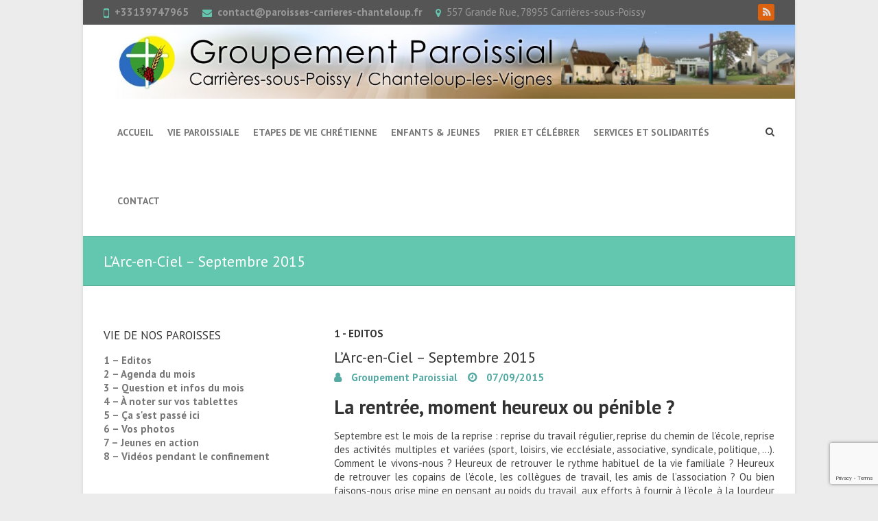

--- FILE ---
content_type: text/html; charset=UTF-8
request_url: https://paroisses-carrieres-chanteloup.fr/larc-en-ciel-septembre-2015/
body_size: 14685
content:
<!DOCTYPE html>
<!--[if IE 7]>
<html class="ie ie7" dir="ltr" lang="fr-FR" prefix="og: https://ogp.me/ns#">
<![endif]-->
<!--[if IE 8]>
<html class="ie ie8" dir="ltr" lang="fr-FR" prefix="og: https://ogp.me/ns#">
<![endif]-->
<!--[if !(IE 7) | !(IE 8) ]><!-->
<html dir="ltr" lang="fr-FR" prefix="og: https://ogp.me/ns#">
<!--<![endif]-->
<head>
<meta charset="UTF-8" />
<meta name="viewport" content="width=device-width">
<link rel="profile" href="http://gmpg.org/xfn/11" />
<link rel="pingback" href="https://paroisses-carrieres-chanteloup.fr/xmlrpc.php" />
<title>L'Arc en Ciel - Septembre 2015 |</title>

		<!-- All in One SEO 4.9.3 - aioseo.com -->
	<meta name="description" content="La rentrée, moment heureux ou pénible ? Septembre est le mois de la reprise : reprise du travail régulier, reprise du chemin de l’école, reprise des activités multiples et variées (sport, loisirs, vie ecclésiale, associative, syndicale, politique, ...)." />
	<meta name="robots" content="max-image-preview:large" />
	<meta name="author" content="Groupement Paroissial"/>
	<link rel="canonical" href="https://paroisses-carrieres-chanteloup.fr/larc-en-ciel-septembre-2015/" />
	<meta name="generator" content="All in One SEO (AIOSEO) 4.9.3" />
		<meta property="og:locale" content="fr_FR" />
		<meta property="og:site_name" content="|" />
		<meta property="og:type" content="article" />
		<meta property="og:title" content="L&#039;Arc en Ciel - Septembre 2015 |" />
		<meta property="og:description" content="La rentrée, moment heureux ou pénible ? Septembre est le mois de la reprise : reprise du travail régulier, reprise du chemin de l’école, reprise des activités multiples et variées (sport, loisirs, vie ecclésiale, associative, syndicale, politique, ...)." />
		<meta property="og:url" content="https://paroisses-carrieres-chanteloup.fr/larc-en-ciel-septembre-2015/" />
		<meta property="article:published_time" content="2015-09-07T00:20:25+00:00" />
		<meta property="article:modified_time" content="2023-07-23T20:43:38+00:00" />
		<meta name="twitter:card" content="summary" />
		<meta name="twitter:title" content="L&#039;Arc en Ciel - Septembre 2015 |" />
		<meta name="twitter:description" content="La rentrée, moment heureux ou pénible ? Septembre est le mois de la reprise : reprise du travail régulier, reprise du chemin de l’école, reprise des activités multiples et variées (sport, loisirs, vie ecclésiale, associative, syndicale, politique, ...)." />
		<script type="application/ld+json" class="aioseo-schema">
			{"@context":"https:\/\/schema.org","@graph":[{"@type":"Article","@id":"https:\/\/paroisses-carrieres-chanteloup.fr\/larc-en-ciel-septembre-2015\/#article","name":"L'Arc en Ciel - Septembre 2015 |","headline":"L&rsquo;Arc-en-Ciel &#8211; Septembre 2015","author":{"@id":"https:\/\/paroisses-carrieres-chanteloup.fr\/author\/b2eb1nik4kinqla\/#author"},"publisher":{"@id":"https:\/\/paroisses-carrieres-chanteloup.fr\/#organization"},"datePublished":"2015-09-07T00:20:25+00:00","dateModified":"2023-07-23T20:43:38+00:00","inLanguage":"fr-FR","mainEntityOfPage":{"@id":"https:\/\/paroisses-carrieres-chanteloup.fr\/larc-en-ciel-septembre-2015\/#webpage"},"isPartOf":{"@id":"https:\/\/paroisses-carrieres-chanteloup.fr\/larc-en-ciel-septembre-2015\/#webpage"},"articleSection":"1 - Editos"},{"@type":"BreadcrumbList","@id":"https:\/\/paroisses-carrieres-chanteloup.fr\/larc-en-ciel-septembre-2015\/#breadcrumblist","itemListElement":[{"@type":"ListItem","@id":"https:\/\/paroisses-carrieres-chanteloup.fr#listItem","position":1,"name":"Accueil","item":"https:\/\/paroisses-carrieres-chanteloup.fr","nextItem":{"@type":"ListItem","@id":"https:\/\/paroisses-carrieres-chanteloup.fr\/category\/editos\/#listItem","name":"1 - Editos"}},{"@type":"ListItem","@id":"https:\/\/paroisses-carrieres-chanteloup.fr\/category\/editos\/#listItem","position":2,"name":"1 - Editos","item":"https:\/\/paroisses-carrieres-chanteloup.fr\/category\/editos\/","nextItem":{"@type":"ListItem","@id":"https:\/\/paroisses-carrieres-chanteloup.fr\/larc-en-ciel-septembre-2015\/#listItem","name":"L&rsquo;Arc-en-Ciel &#8211; Septembre 2015"},"previousItem":{"@type":"ListItem","@id":"https:\/\/paroisses-carrieres-chanteloup.fr#listItem","name":"Accueil"}},{"@type":"ListItem","@id":"https:\/\/paroisses-carrieres-chanteloup.fr\/larc-en-ciel-septembre-2015\/#listItem","position":3,"name":"L&rsquo;Arc-en-Ciel &#8211; Septembre 2015","previousItem":{"@type":"ListItem","@id":"https:\/\/paroisses-carrieres-chanteloup.fr\/category\/editos\/#listItem","name":"1 - Editos"}}]},{"@type":"Organization","@id":"https:\/\/paroisses-carrieres-chanteloup.fr\/#organization","url":"https:\/\/paroisses-carrieres-chanteloup.fr\/"},{"@type":"Person","@id":"https:\/\/paroisses-carrieres-chanteloup.fr\/author\/b2eb1nik4kinqla\/#author","url":"https:\/\/paroisses-carrieres-chanteloup.fr\/author\/b2eb1nik4kinqla\/","name":"Groupement Paroissial","image":{"@type":"ImageObject","@id":"https:\/\/paroisses-carrieres-chanteloup.fr\/larc-en-ciel-septembre-2015\/#authorImage","url":"https:\/\/secure.gravatar.com\/avatar\/5c3b2e721415b1b3d492b1e2e714f720?s=96&d=blank&r=g","width":96,"height":96,"caption":"Groupement Paroissial"}},{"@type":"WebPage","@id":"https:\/\/paroisses-carrieres-chanteloup.fr\/larc-en-ciel-septembre-2015\/#webpage","url":"https:\/\/paroisses-carrieres-chanteloup.fr\/larc-en-ciel-septembre-2015\/","name":"L'Arc en Ciel - Septembre 2015 |","description":"La rentr\u00e9e, moment heureux ou p\u00e9nible ? Septembre est le mois de la reprise : reprise du travail r\u00e9gulier, reprise du chemin de l\u2019\u00e9cole, reprise des activit\u00e9s multiples et vari\u00e9es (sport, loisirs, vie eccl\u00e9siale, associative, syndicale, politique, ...).","inLanguage":"fr-FR","isPartOf":{"@id":"https:\/\/paroisses-carrieres-chanteloup.fr\/#website"},"breadcrumb":{"@id":"https:\/\/paroisses-carrieres-chanteloup.fr\/larc-en-ciel-septembre-2015\/#breadcrumblist"},"author":{"@id":"https:\/\/paroisses-carrieres-chanteloup.fr\/author\/b2eb1nik4kinqla\/#author"},"creator":{"@id":"https:\/\/paroisses-carrieres-chanteloup.fr\/author\/b2eb1nik4kinqla\/#author"},"datePublished":"2015-09-07T00:20:25+00:00","dateModified":"2023-07-23T20:43:38+00:00"},{"@type":"WebSite","@id":"https:\/\/paroisses-carrieres-chanteloup.fr\/#website","url":"https:\/\/paroisses-carrieres-chanteloup.fr\/","inLanguage":"fr-FR","publisher":{"@id":"https:\/\/paroisses-carrieres-chanteloup.fr\/#organization"}}]}
		</script>
		<!-- All in One SEO -->

		<style>img:is([sizes="auto" i], [sizes^="auto," i]) { contain-intrinsic-size: 3000px 1500px }</style>
		<link rel='dns-prefetch' href='//fonts.googleapis.com' />
<link rel="alternate" type="application/rss+xml" title=" &raquo; Flux" href="https://paroisses-carrieres-chanteloup.fr/feed/" />
<link rel="alternate" type="application/rss+xml" title=" &raquo; Flux des commentaires" href="https://paroisses-carrieres-chanteloup.fr/comments/feed/" />
		<style>
			.lazyload,
			.lazyloading {
				max-width: 100%;
			}
		</style>
				<!-- This site uses the Google Analytics by ExactMetrics plugin v8.11.1 - Using Analytics tracking - https://www.exactmetrics.com/ -->
							<script src="//www.googletagmanager.com/gtag/js?id=G-DMJ93GR523"  data-cfasync="false" data-wpfc-render="false" type="text/javascript" async></script>
			<script data-cfasync="false" data-wpfc-render="false" type="text/javascript">
				var em_version = '8.11.1';
				var em_track_user = true;
				var em_no_track_reason = '';
								var ExactMetricsDefaultLocations = {"page_location":"https:\/\/paroisses-carrieres-chanteloup.fr\/larc-en-ciel-septembre-2015\/"};
								if ( typeof ExactMetricsPrivacyGuardFilter === 'function' ) {
					var ExactMetricsLocations = (typeof ExactMetricsExcludeQuery === 'object') ? ExactMetricsPrivacyGuardFilter( ExactMetricsExcludeQuery ) : ExactMetricsPrivacyGuardFilter( ExactMetricsDefaultLocations );
				} else {
					var ExactMetricsLocations = (typeof ExactMetricsExcludeQuery === 'object') ? ExactMetricsExcludeQuery : ExactMetricsDefaultLocations;
				}

								var disableStrs = [
										'ga-disable-G-DMJ93GR523',
									];

				/* Function to detect opted out users */
				function __gtagTrackerIsOptedOut() {
					for (var index = 0; index < disableStrs.length; index++) {
						if (document.cookie.indexOf(disableStrs[index] + '=true') > -1) {
							return true;
						}
					}

					return false;
				}

				/* Disable tracking if the opt-out cookie exists. */
				if (__gtagTrackerIsOptedOut()) {
					for (var index = 0; index < disableStrs.length; index++) {
						window[disableStrs[index]] = true;
					}
				}

				/* Opt-out function */
				function __gtagTrackerOptout() {
					for (var index = 0; index < disableStrs.length; index++) {
						document.cookie = disableStrs[index] + '=true; expires=Thu, 31 Dec 2099 23:59:59 UTC; path=/';
						window[disableStrs[index]] = true;
					}
				}

				if ('undefined' === typeof gaOptout) {
					function gaOptout() {
						__gtagTrackerOptout();
					}
				}
								window.dataLayer = window.dataLayer || [];

				window.ExactMetricsDualTracker = {
					helpers: {},
					trackers: {},
				};
				if (em_track_user) {
					function __gtagDataLayer() {
						dataLayer.push(arguments);
					}

					function __gtagTracker(type, name, parameters) {
						if (!parameters) {
							parameters = {};
						}

						if (parameters.send_to) {
							__gtagDataLayer.apply(null, arguments);
							return;
						}

						if (type === 'event') {
														parameters.send_to = exactmetrics_frontend.v4_id;
							var hookName = name;
							if (typeof parameters['event_category'] !== 'undefined') {
								hookName = parameters['event_category'] + ':' + name;
							}

							if (typeof ExactMetricsDualTracker.trackers[hookName] !== 'undefined') {
								ExactMetricsDualTracker.trackers[hookName](parameters);
							} else {
								__gtagDataLayer('event', name, parameters);
							}
							
						} else {
							__gtagDataLayer.apply(null, arguments);
						}
					}

					__gtagTracker('js', new Date());
					__gtagTracker('set', {
						'developer_id.dNDMyYj': true,
											});
					if ( ExactMetricsLocations.page_location ) {
						__gtagTracker('set', ExactMetricsLocations);
					}
										__gtagTracker('config', 'G-DMJ93GR523', {"forceSSL":"true"} );
										window.gtag = __gtagTracker;										(function () {
						/* https://developers.google.com/analytics/devguides/collection/analyticsjs/ */
						/* ga and __gaTracker compatibility shim. */
						var noopfn = function () {
							return null;
						};
						var newtracker = function () {
							return new Tracker();
						};
						var Tracker = function () {
							return null;
						};
						var p = Tracker.prototype;
						p.get = noopfn;
						p.set = noopfn;
						p.send = function () {
							var args = Array.prototype.slice.call(arguments);
							args.unshift('send');
							__gaTracker.apply(null, args);
						};
						var __gaTracker = function () {
							var len = arguments.length;
							if (len === 0) {
								return;
							}
							var f = arguments[len - 1];
							if (typeof f !== 'object' || f === null || typeof f.hitCallback !== 'function') {
								if ('send' === arguments[0]) {
									var hitConverted, hitObject = false, action;
									if ('event' === arguments[1]) {
										if ('undefined' !== typeof arguments[3]) {
											hitObject = {
												'eventAction': arguments[3],
												'eventCategory': arguments[2],
												'eventLabel': arguments[4],
												'value': arguments[5] ? arguments[5] : 1,
											}
										}
									}
									if ('pageview' === arguments[1]) {
										if ('undefined' !== typeof arguments[2]) {
											hitObject = {
												'eventAction': 'page_view',
												'page_path': arguments[2],
											}
										}
									}
									if (typeof arguments[2] === 'object') {
										hitObject = arguments[2];
									}
									if (typeof arguments[5] === 'object') {
										Object.assign(hitObject, arguments[5]);
									}
									if ('undefined' !== typeof arguments[1].hitType) {
										hitObject = arguments[1];
										if ('pageview' === hitObject.hitType) {
											hitObject.eventAction = 'page_view';
										}
									}
									if (hitObject) {
										action = 'timing' === arguments[1].hitType ? 'timing_complete' : hitObject.eventAction;
										hitConverted = mapArgs(hitObject);
										__gtagTracker('event', action, hitConverted);
									}
								}
								return;
							}

							function mapArgs(args) {
								var arg, hit = {};
								var gaMap = {
									'eventCategory': 'event_category',
									'eventAction': 'event_action',
									'eventLabel': 'event_label',
									'eventValue': 'event_value',
									'nonInteraction': 'non_interaction',
									'timingCategory': 'event_category',
									'timingVar': 'name',
									'timingValue': 'value',
									'timingLabel': 'event_label',
									'page': 'page_path',
									'location': 'page_location',
									'title': 'page_title',
									'referrer' : 'page_referrer',
								};
								for (arg in args) {
																		if (!(!args.hasOwnProperty(arg) || !gaMap.hasOwnProperty(arg))) {
										hit[gaMap[arg]] = args[arg];
									} else {
										hit[arg] = args[arg];
									}
								}
								return hit;
							}

							try {
								f.hitCallback();
							} catch (ex) {
							}
						};
						__gaTracker.create = newtracker;
						__gaTracker.getByName = newtracker;
						__gaTracker.getAll = function () {
							return [];
						};
						__gaTracker.remove = noopfn;
						__gaTracker.loaded = true;
						window['__gaTracker'] = __gaTracker;
					})();
									} else {
										console.log("");
					(function () {
						function __gtagTracker() {
							return null;
						}

						window['__gtagTracker'] = __gtagTracker;
						window['gtag'] = __gtagTracker;
					})();
									}
			</script>
							<!-- / Google Analytics by ExactMetrics -->
		<script type="text/javascript">
/* <![CDATA[ */
window._wpemojiSettings = {"baseUrl":"https:\/\/s.w.org\/images\/core\/emoji\/14.0.0\/72x72\/","ext":".png","svgUrl":"https:\/\/s.w.org\/images\/core\/emoji\/14.0.0\/svg\/","svgExt":".svg","source":{"concatemoji":"https:\/\/paroisses-carrieres-chanteloup.fr\/wp-includes\/js\/wp-emoji-release.min.js?ver=6.4.7"}};
/*! This file is auto-generated */
!function(i,n){var o,s,e;function c(e){try{var t={supportTests:e,timestamp:(new Date).valueOf()};sessionStorage.setItem(o,JSON.stringify(t))}catch(e){}}function p(e,t,n){e.clearRect(0,0,e.canvas.width,e.canvas.height),e.fillText(t,0,0);var t=new Uint32Array(e.getImageData(0,0,e.canvas.width,e.canvas.height).data),r=(e.clearRect(0,0,e.canvas.width,e.canvas.height),e.fillText(n,0,0),new Uint32Array(e.getImageData(0,0,e.canvas.width,e.canvas.height).data));return t.every(function(e,t){return e===r[t]})}function u(e,t,n){switch(t){case"flag":return n(e,"\ud83c\udff3\ufe0f\u200d\u26a7\ufe0f","\ud83c\udff3\ufe0f\u200b\u26a7\ufe0f")?!1:!n(e,"\ud83c\uddfa\ud83c\uddf3","\ud83c\uddfa\u200b\ud83c\uddf3")&&!n(e,"\ud83c\udff4\udb40\udc67\udb40\udc62\udb40\udc65\udb40\udc6e\udb40\udc67\udb40\udc7f","\ud83c\udff4\u200b\udb40\udc67\u200b\udb40\udc62\u200b\udb40\udc65\u200b\udb40\udc6e\u200b\udb40\udc67\u200b\udb40\udc7f");case"emoji":return!n(e,"\ud83e\udef1\ud83c\udffb\u200d\ud83e\udef2\ud83c\udfff","\ud83e\udef1\ud83c\udffb\u200b\ud83e\udef2\ud83c\udfff")}return!1}function f(e,t,n){var r="undefined"!=typeof WorkerGlobalScope&&self instanceof WorkerGlobalScope?new OffscreenCanvas(300,150):i.createElement("canvas"),a=r.getContext("2d",{willReadFrequently:!0}),o=(a.textBaseline="top",a.font="600 32px Arial",{});return e.forEach(function(e){o[e]=t(a,e,n)}),o}function t(e){var t=i.createElement("script");t.src=e,t.defer=!0,i.head.appendChild(t)}"undefined"!=typeof Promise&&(o="wpEmojiSettingsSupports",s=["flag","emoji"],n.supports={everything:!0,everythingExceptFlag:!0},e=new Promise(function(e){i.addEventListener("DOMContentLoaded",e,{once:!0})}),new Promise(function(t){var n=function(){try{var e=JSON.parse(sessionStorage.getItem(o));if("object"==typeof e&&"number"==typeof e.timestamp&&(new Date).valueOf()<e.timestamp+604800&&"object"==typeof e.supportTests)return e.supportTests}catch(e){}return null}();if(!n){if("undefined"!=typeof Worker&&"undefined"!=typeof OffscreenCanvas&&"undefined"!=typeof URL&&URL.createObjectURL&&"undefined"!=typeof Blob)try{var e="postMessage("+f.toString()+"("+[JSON.stringify(s),u.toString(),p.toString()].join(",")+"));",r=new Blob([e],{type:"text/javascript"}),a=new Worker(URL.createObjectURL(r),{name:"wpTestEmojiSupports"});return void(a.onmessage=function(e){c(n=e.data),a.terminate(),t(n)})}catch(e){}c(n=f(s,u,p))}t(n)}).then(function(e){for(var t in e)n.supports[t]=e[t],n.supports.everything=n.supports.everything&&n.supports[t],"flag"!==t&&(n.supports.everythingExceptFlag=n.supports.everythingExceptFlag&&n.supports[t]);n.supports.everythingExceptFlag=n.supports.everythingExceptFlag&&!n.supports.flag,n.DOMReady=!1,n.readyCallback=function(){n.DOMReady=!0}}).then(function(){return e}).then(function(){var e;n.supports.everything||(n.readyCallback(),(e=n.source||{}).concatemoji?t(e.concatemoji):e.wpemoji&&e.twemoji&&(t(e.twemoji),t(e.wpemoji)))}))}((window,document),window._wpemojiSettings);
/* ]]> */
</script>
<link rel='stylesheet' id='wpra-lightbox-css' href='https://paroisses-carrieres-chanteloup.fr/wp-content/plugins/wp-rss-aggregator/core/css/jquery-colorbox.css?ver=1.4.33' type='text/css' media='all' />
<style id='wp-emoji-styles-inline-css' type='text/css'>

	img.wp-smiley, img.emoji {
		display: inline !important;
		border: none !important;
		box-shadow: none !important;
		height: 1em !important;
		width: 1em !important;
		margin: 0 0.07em !important;
		vertical-align: -0.1em !important;
		background: none !important;
		padding: 0 !important;
	}
</style>
<link rel='stylesheet' id='wp-block-library-css' href='https://paroisses-carrieres-chanteloup.fr/wp-includes/css/dist/block-library/style.min.css?ver=6.4.7' type='text/css' media='all' />
<link rel='stylesheet' id='aioseo/css/src/vue/standalone/blocks/table-of-contents/global.scss-css' href='https://paroisses-carrieres-chanteloup.fr/wp-content/plugins/all-in-one-seo-pack/dist/Lite/assets/css/table-of-contents/global.e90f6d47.css?ver=4.9.3' type='text/css' media='all' />
<link rel='stylesheet' id='wpra-displays-css' href='https://paroisses-carrieres-chanteloup.fr/wp-content/plugins/wp-rss-aggregator/core/css/displays.css?ver=5.0.10' type='text/css' media='all' />
<style id='classic-theme-styles-inline-css' type='text/css'>
/*! This file is auto-generated */
.wp-block-button__link{color:#fff;background-color:#32373c;border-radius:9999px;box-shadow:none;text-decoration:none;padding:calc(.667em + 2px) calc(1.333em + 2px);font-size:1.125em}.wp-block-file__button{background:#32373c;color:#fff;text-decoration:none}
</style>
<style id='global-styles-inline-css' type='text/css'>
body{--wp--preset--color--black: #000000;--wp--preset--color--cyan-bluish-gray: #abb8c3;--wp--preset--color--white: #ffffff;--wp--preset--color--pale-pink: #f78da7;--wp--preset--color--vivid-red: #cf2e2e;--wp--preset--color--luminous-vivid-orange: #ff6900;--wp--preset--color--luminous-vivid-amber: #fcb900;--wp--preset--color--light-green-cyan: #7bdcb5;--wp--preset--color--vivid-green-cyan: #00d084;--wp--preset--color--pale-cyan-blue: #8ed1fc;--wp--preset--color--vivid-cyan-blue: #0693e3;--wp--preset--color--vivid-purple: #9b51e0;--wp--preset--gradient--vivid-cyan-blue-to-vivid-purple: linear-gradient(135deg,rgba(6,147,227,1) 0%,rgb(155,81,224) 100%);--wp--preset--gradient--light-green-cyan-to-vivid-green-cyan: linear-gradient(135deg,rgb(122,220,180) 0%,rgb(0,208,130) 100%);--wp--preset--gradient--luminous-vivid-amber-to-luminous-vivid-orange: linear-gradient(135deg,rgba(252,185,0,1) 0%,rgba(255,105,0,1) 100%);--wp--preset--gradient--luminous-vivid-orange-to-vivid-red: linear-gradient(135deg,rgba(255,105,0,1) 0%,rgb(207,46,46) 100%);--wp--preset--gradient--very-light-gray-to-cyan-bluish-gray: linear-gradient(135deg,rgb(238,238,238) 0%,rgb(169,184,195) 100%);--wp--preset--gradient--cool-to-warm-spectrum: linear-gradient(135deg,rgb(74,234,220) 0%,rgb(151,120,209) 20%,rgb(207,42,186) 40%,rgb(238,44,130) 60%,rgb(251,105,98) 80%,rgb(254,248,76) 100%);--wp--preset--gradient--blush-light-purple: linear-gradient(135deg,rgb(255,206,236) 0%,rgb(152,150,240) 100%);--wp--preset--gradient--blush-bordeaux: linear-gradient(135deg,rgb(254,205,165) 0%,rgb(254,45,45) 50%,rgb(107,0,62) 100%);--wp--preset--gradient--luminous-dusk: linear-gradient(135deg,rgb(255,203,112) 0%,rgb(199,81,192) 50%,rgb(65,88,208) 100%);--wp--preset--gradient--pale-ocean: linear-gradient(135deg,rgb(255,245,203) 0%,rgb(182,227,212) 50%,rgb(51,167,181) 100%);--wp--preset--gradient--electric-grass: linear-gradient(135deg,rgb(202,248,128) 0%,rgb(113,206,126) 100%);--wp--preset--gradient--midnight: linear-gradient(135deg,rgb(2,3,129) 0%,rgb(40,116,252) 100%);--wp--preset--font-size--small: 13px;--wp--preset--font-size--medium: 20px;--wp--preset--font-size--large: 36px;--wp--preset--font-size--x-large: 42px;--wp--preset--spacing--20: 0.44rem;--wp--preset--spacing--30: 0.67rem;--wp--preset--spacing--40: 1rem;--wp--preset--spacing--50: 1.5rem;--wp--preset--spacing--60: 2.25rem;--wp--preset--spacing--70: 3.38rem;--wp--preset--spacing--80: 5.06rem;--wp--preset--shadow--natural: 6px 6px 9px rgba(0, 0, 0, 0.2);--wp--preset--shadow--deep: 12px 12px 50px rgba(0, 0, 0, 0.4);--wp--preset--shadow--sharp: 6px 6px 0px rgba(0, 0, 0, 0.2);--wp--preset--shadow--outlined: 6px 6px 0px -3px rgba(255, 255, 255, 1), 6px 6px rgba(0, 0, 0, 1);--wp--preset--shadow--crisp: 6px 6px 0px rgba(0, 0, 0, 1);}:where(.is-layout-flex){gap: 0.5em;}:where(.is-layout-grid){gap: 0.5em;}body .is-layout-flow > .alignleft{float: left;margin-inline-start: 0;margin-inline-end: 2em;}body .is-layout-flow > .alignright{float: right;margin-inline-start: 2em;margin-inline-end: 0;}body .is-layout-flow > .aligncenter{margin-left: auto !important;margin-right: auto !important;}body .is-layout-constrained > .alignleft{float: left;margin-inline-start: 0;margin-inline-end: 2em;}body .is-layout-constrained > .alignright{float: right;margin-inline-start: 2em;margin-inline-end: 0;}body .is-layout-constrained > .aligncenter{margin-left: auto !important;margin-right: auto !important;}body .is-layout-constrained > :where(:not(.alignleft):not(.alignright):not(.alignfull)){max-width: var(--wp--style--global--content-size);margin-left: auto !important;margin-right: auto !important;}body .is-layout-constrained > .alignwide{max-width: var(--wp--style--global--wide-size);}body .is-layout-flex{display: flex;}body .is-layout-flex{flex-wrap: wrap;align-items: center;}body .is-layout-flex > *{margin: 0;}body .is-layout-grid{display: grid;}body .is-layout-grid > *{margin: 0;}:where(.wp-block-columns.is-layout-flex){gap: 2em;}:where(.wp-block-columns.is-layout-grid){gap: 2em;}:where(.wp-block-post-template.is-layout-flex){gap: 1.25em;}:where(.wp-block-post-template.is-layout-grid){gap: 1.25em;}.has-black-color{color: var(--wp--preset--color--black) !important;}.has-cyan-bluish-gray-color{color: var(--wp--preset--color--cyan-bluish-gray) !important;}.has-white-color{color: var(--wp--preset--color--white) !important;}.has-pale-pink-color{color: var(--wp--preset--color--pale-pink) !important;}.has-vivid-red-color{color: var(--wp--preset--color--vivid-red) !important;}.has-luminous-vivid-orange-color{color: var(--wp--preset--color--luminous-vivid-orange) !important;}.has-luminous-vivid-amber-color{color: var(--wp--preset--color--luminous-vivid-amber) !important;}.has-light-green-cyan-color{color: var(--wp--preset--color--light-green-cyan) !important;}.has-vivid-green-cyan-color{color: var(--wp--preset--color--vivid-green-cyan) !important;}.has-pale-cyan-blue-color{color: var(--wp--preset--color--pale-cyan-blue) !important;}.has-vivid-cyan-blue-color{color: var(--wp--preset--color--vivid-cyan-blue) !important;}.has-vivid-purple-color{color: var(--wp--preset--color--vivid-purple) !important;}.has-black-background-color{background-color: var(--wp--preset--color--black) !important;}.has-cyan-bluish-gray-background-color{background-color: var(--wp--preset--color--cyan-bluish-gray) !important;}.has-white-background-color{background-color: var(--wp--preset--color--white) !important;}.has-pale-pink-background-color{background-color: var(--wp--preset--color--pale-pink) !important;}.has-vivid-red-background-color{background-color: var(--wp--preset--color--vivid-red) !important;}.has-luminous-vivid-orange-background-color{background-color: var(--wp--preset--color--luminous-vivid-orange) !important;}.has-luminous-vivid-amber-background-color{background-color: var(--wp--preset--color--luminous-vivid-amber) !important;}.has-light-green-cyan-background-color{background-color: var(--wp--preset--color--light-green-cyan) !important;}.has-vivid-green-cyan-background-color{background-color: var(--wp--preset--color--vivid-green-cyan) !important;}.has-pale-cyan-blue-background-color{background-color: var(--wp--preset--color--pale-cyan-blue) !important;}.has-vivid-cyan-blue-background-color{background-color: var(--wp--preset--color--vivid-cyan-blue) !important;}.has-vivid-purple-background-color{background-color: var(--wp--preset--color--vivid-purple) !important;}.has-black-border-color{border-color: var(--wp--preset--color--black) !important;}.has-cyan-bluish-gray-border-color{border-color: var(--wp--preset--color--cyan-bluish-gray) !important;}.has-white-border-color{border-color: var(--wp--preset--color--white) !important;}.has-pale-pink-border-color{border-color: var(--wp--preset--color--pale-pink) !important;}.has-vivid-red-border-color{border-color: var(--wp--preset--color--vivid-red) !important;}.has-luminous-vivid-orange-border-color{border-color: var(--wp--preset--color--luminous-vivid-orange) !important;}.has-luminous-vivid-amber-border-color{border-color: var(--wp--preset--color--luminous-vivid-amber) !important;}.has-light-green-cyan-border-color{border-color: var(--wp--preset--color--light-green-cyan) !important;}.has-vivid-green-cyan-border-color{border-color: var(--wp--preset--color--vivid-green-cyan) !important;}.has-pale-cyan-blue-border-color{border-color: var(--wp--preset--color--pale-cyan-blue) !important;}.has-vivid-cyan-blue-border-color{border-color: var(--wp--preset--color--vivid-cyan-blue) !important;}.has-vivid-purple-border-color{border-color: var(--wp--preset--color--vivid-purple) !important;}.has-vivid-cyan-blue-to-vivid-purple-gradient-background{background: var(--wp--preset--gradient--vivid-cyan-blue-to-vivid-purple) !important;}.has-light-green-cyan-to-vivid-green-cyan-gradient-background{background: var(--wp--preset--gradient--light-green-cyan-to-vivid-green-cyan) !important;}.has-luminous-vivid-amber-to-luminous-vivid-orange-gradient-background{background: var(--wp--preset--gradient--luminous-vivid-amber-to-luminous-vivid-orange) !important;}.has-luminous-vivid-orange-to-vivid-red-gradient-background{background: var(--wp--preset--gradient--luminous-vivid-orange-to-vivid-red) !important;}.has-very-light-gray-to-cyan-bluish-gray-gradient-background{background: var(--wp--preset--gradient--very-light-gray-to-cyan-bluish-gray) !important;}.has-cool-to-warm-spectrum-gradient-background{background: var(--wp--preset--gradient--cool-to-warm-spectrum) !important;}.has-blush-light-purple-gradient-background{background: var(--wp--preset--gradient--blush-light-purple) !important;}.has-blush-bordeaux-gradient-background{background: var(--wp--preset--gradient--blush-bordeaux) !important;}.has-luminous-dusk-gradient-background{background: var(--wp--preset--gradient--luminous-dusk) !important;}.has-pale-ocean-gradient-background{background: var(--wp--preset--gradient--pale-ocean) !important;}.has-electric-grass-gradient-background{background: var(--wp--preset--gradient--electric-grass) !important;}.has-midnight-gradient-background{background: var(--wp--preset--gradient--midnight) !important;}.has-small-font-size{font-size: var(--wp--preset--font-size--small) !important;}.has-medium-font-size{font-size: var(--wp--preset--font-size--medium) !important;}.has-large-font-size{font-size: var(--wp--preset--font-size--large) !important;}.has-x-large-font-size{font-size: var(--wp--preset--font-size--x-large) !important;}
.wp-block-navigation a:where(:not(.wp-element-button)){color: inherit;}
:where(.wp-block-post-template.is-layout-flex){gap: 1.25em;}:where(.wp-block-post-template.is-layout-grid){gap: 1.25em;}
:where(.wp-block-columns.is-layout-flex){gap: 2em;}:where(.wp-block-columns.is-layout-grid){gap: 2em;}
.wp-block-pullquote{font-size: 1.5em;line-height: 1.6;}
</style>
<link rel='stylesheet' id='contact-form-7-css' href='https://paroisses-carrieres-chanteloup.fr/wp-content/plugins/contact-form-7/includes/css/styles.css?ver=5.9.8' type='text/css' media='all' />
<link rel='stylesheet' id='wc-shortcodes-style-css' href='https://paroisses-carrieres-chanteloup.fr/wp-content/plugins/wc-shortcodes/public/assets/css/style.css?ver=3.46' type='text/css' media='all' />
<link rel='stylesheet' id='wpm-interface-style-css' href='https://paroisses-carrieres-chanteloup.fr/wp-content/themes/interface/style.css?ver=6.4.7' type='text/css' media='all' />
<link rel='stylesheet' id='interface_style-css' href='https://paroisses-carrieres-chanteloup.fr/wp-content/themes/interface-child-via-wpmarmite/style.css?ver=6.4.7' type='text/css' media='all' />
<link rel='stylesheet' id='interface-font-awesome-css' href='https://paroisses-carrieres-chanteloup.fr/wp-content/themes/interface/font-awesome/css/font-awesome.css?ver=6.4.7' type='text/css' media='all' />
<link rel='stylesheet' id='interface-responsive-css' href='https://paroisses-carrieres-chanteloup.fr/wp-content/themes/interface/css/responsive.css?ver=6.4.7' type='text/css' media='all' />
<link rel='stylesheet' id='google_fonts-css' href='//fonts.googleapis.com/css?family=PT+Sans%3A400%2C700italic%2C700%2C400italic&#038;ver=6.4.7' type='text/css' media='all' />
<link rel='stylesheet' id='tablepress-default-css' href='https://paroisses-carrieres-chanteloup.fr/wp-content/tablepress-combined.min.css?ver=47' type='text/css' media='all' />
<link rel='stylesheet' id='wordpresscanvas-font-awesome-css' href='https://paroisses-carrieres-chanteloup.fr/wp-content/plugins/wc-shortcodes/public/assets/css/font-awesome.min.css?ver=4.7.0' type='text/css' media='all' />
<script type="text/javascript" src="https://paroisses-carrieres-chanteloup.fr/wp-content/plugins/google-analytics-dashboard-for-wp/assets/js/frontend-gtag.min.js?ver=8.11.1" id="exactmetrics-frontend-script-js" async="async" data-wp-strategy="async"></script>
<script data-cfasync="false" data-wpfc-render="false" type="text/javascript" id='exactmetrics-frontend-script-js-extra'>/* <![CDATA[ */
var exactmetrics_frontend = {"js_events_tracking":"true","download_extensions":"zip,mp3,mpeg,pdf,docx,pptx,xlsx,rar","inbound_paths":"[{\"path\":\"\\\/go\\\/\",\"label\":\"affiliate\"},{\"path\":\"\\\/recommend\\\/\",\"label\":\"affiliate\"}]","home_url":"https:\/\/paroisses-carrieres-chanteloup.fr","hash_tracking":"false","v4_id":"G-DMJ93GR523"};/* ]]> */
</script>
<script type="text/javascript" src="https://paroisses-carrieres-chanteloup.fr/wp-includes/js/tinymce/tinymce.min.js?ver=49110-20201110" id="wp-tinymce-root-js"></script>
<script type="text/javascript" src="https://paroisses-carrieres-chanteloup.fr/wp-includes/js/tinymce/plugins/compat3x/plugin.min.js?ver=49110-20201110" id="wp-tinymce-js"></script>
<script type="text/javascript" src="https://paroisses-carrieres-chanteloup.fr/wp-includes/js/jquery/jquery.min.js?ver=3.7.1" id="jquery-core-js"></script>
<script type="text/javascript" src="https://paroisses-carrieres-chanteloup.fr/wp-includes/js/jquery/jquery-migrate.min.js?ver=3.4.1" id="jquery-migrate-js"></script>
<!--[if lt IE 9]>
<script type="text/javascript" src="https://paroisses-carrieres-chanteloup.fr/wp-content/themes/interface/js/html5.min.js?ver=3.7.3" id="html5-js"></script>
<![endif]-->
<script type="text/javascript" src="https://paroisses-carrieres-chanteloup.fr/wp-content/themes/interface/js/backtotop.js?ver=6.4.7" id="backtotop-js"></script>
<script type="text/javascript" src="https://paroisses-carrieres-chanteloup.fr/wp-content/themes/interface/js/scripts.js?ver=6.4.7" id="scripts-js"></script>
<link rel="https://api.w.org/" href="https://paroisses-carrieres-chanteloup.fr/wp-json/" /><link rel="alternate" type="application/json" href="https://paroisses-carrieres-chanteloup.fr/wp-json/wp/v2/posts/13877" /><link rel="EditURI" type="application/rsd+xml" title="RSD" href="https://paroisses-carrieres-chanteloup.fr/xmlrpc.php?rsd" />
<meta name="generator" content="WordPress 6.4.7" />
<link rel='shortlink' href='https://paroisses-carrieres-chanteloup.fr/?p=13877' />
<link rel="alternate" type="application/json+oembed" href="https://paroisses-carrieres-chanteloup.fr/wp-json/oembed/1.0/embed?url=https%3A%2F%2Fparoisses-carrieres-chanteloup.fr%2Flarc-en-ciel-septembre-2015%2F" />
<link rel="alternate" type="text/xml+oembed" href="https://paroisses-carrieres-chanteloup.fr/wp-json/oembed/1.0/embed?url=https%3A%2F%2Fparoisses-carrieres-chanteloup.fr%2Flarc-en-ciel-septembre-2015%2F&#038;format=xml" />
		<script>
			document.documentElement.className = document.documentElement.className.replace('no-js', 'js');
		</script>
				<style>
			.no-js img.lazyload {
				display: none;
			}

			figure.wp-block-image img.lazyloading {
				min-width: 150px;
			}

			.lazyload,
			.lazyloading {
				--smush-placeholder-width: 100px;
				--smush-placeholder-aspect-ratio: 1/1;
				width: var(--smush-image-width, var(--smush-placeholder-width)) !important;
				aspect-ratio: var(--smush-image-aspect-ratio, var(--smush-placeholder-aspect-ratio)) !important;
			}

						.lazyload, .lazyloading {
				opacity: 0;
			}

			.lazyloaded {
				opacity: 1;
				transition: opacity 400ms;
				transition-delay: 0ms;
			}

					</style>
		<link rel="icon" href="https://paroisses-carrieres-chanteloup.fr/wp-content/uploads/2016/02/Favico-100x100.jpg" sizes="32x32" />
<link rel="icon" href="https://paroisses-carrieres-chanteloup.fr/wp-content/uploads/2016/02/Favico.jpg" sizes="192x192" />
<link rel="apple-touch-icon" href="https://paroisses-carrieres-chanteloup.fr/wp-content/uploads/2016/02/Favico.jpg" />
<meta name="msapplication-TileImage" content="https://paroisses-carrieres-chanteloup.fr/wp-content/uploads/2016/02/Favico.jpg" />
</head>

<body class="post-template-default single single-post postid-13877 single-format-standard metaslider-plugin wc-shortcodes-font-awesome-enabled left-sidebar-template narrow-layout">
<div class="wrapper">
<header id="branding" >
  <div class="info-bar">
		<div class="container clearfix"><div class="info clearfix">
											<ul><li class="phone-number"><a title=" Call Us " href="tel:+33139747965">+33139747965</a></li><li class="email"><a title=" Mail Us " href="mailto:contact@paroisses-carrieres-chanteloup.fr">contact@paroisses-carrieres-chanteloup.fr</a></li><li class="address">557 Grande Rue, 78955 Carrières-sous-Poissy</li></ul>
		</div><!-- .info --><div class="social-profiles clearfix">
					<ul><li class="rss"><a href="https://paroisses-carrieres-chanteloup.fr/feed" title=" on RSS" target="_blank"></a></li>
				</ul>
				</div><!-- .social-profiles --></div>
<!-- .container -->
</div>
<!-- .info-bar -->
<a href="https://paroisses-carrieres-chanteloup.fr/"><img data-src="https://paroisses-carrieres-chanteloup.fr/wp-content/uploads/2023/11/cropped-slider-4eglises-middle.jpg" class="header-image lazyload" width="1440" height="150" alt="" src="[data-uri]" style="--smush-placeholder-width: 1440px; --smush-placeholder-aspect-ratio: 1440/150;"> </a>
<div class="hgroup-wrap">
  <div class="container clearfix">
    <section id="site-logo" class="clearfix">
      						      <h2 id="site-title"> <a href="https://paroisses-carrieres-chanteloup.fr/" title="" rel="home">
                </a> </h2>
                  </section>
    <!-- #site-logo -->
    <button class="menu-toggle">Responsive Menu</button>
    <section class="hgroup-right">
      <nav id="access" class="clearfix"><ul class="nav-menu"><li id="menu-item-26" class="menu-item menu-item-type-custom menu-item-object-custom menu-item-home menu-item-has-children menu-item-26"><a href="https://paroisses-carrieres-chanteloup.fr/">Accueil</a>
<ul class="sub-menu">
	<li id="menu-item-13466" class="menu-item menu-item-type-post_type menu-item-object-page menu-item-13466"><a href="https://paroisses-carrieres-chanteloup.fr/home/notre-paroisse/">Découvrir notre paroisse</a></li>
	<li id="menu-item-14592" class="menu-item menu-item-type-post_type menu-item-object-page menu-item-14592"><a href="https://paroisses-carrieres-chanteloup.fr/la-vie-de-leglise/diocese-versailles/">Notre Diocèse</a></li>
	<li id="menu-item-13775" class="menu-item menu-item-type-post_type menu-item-object-page menu-item-13775"><a href="https://paroisses-carrieres-chanteloup.fr/home/archives-des-bulletins-paroissiaux-en-pdf/">Publications à télécharger</a></li>
</ul>
</li>
<li id="menu-item-216" class="menu-item menu-item-type-taxonomy menu-item-object-category current-post-ancestor current-menu-parent current-post-parent menu-item-216"><a href="https://paroisses-carrieres-chanteloup.fr/category/editos/">Vie paroissiale</a></li>
<li id="menu-item-13823" class="menu-item menu-item-type-post_type menu-item-object-page menu-item-has-children menu-item-13823"><a href="https://paroisses-carrieres-chanteloup.fr/etapes-de-la-vie-chretienne/">Etapes de vie chrétienne</a>
<ul class="sub-menu">
	<li id="menu-item-13828" class="menu-item menu-item-type-post_type menu-item-object-page menu-item-13828"><a href="https://paroisses-carrieres-chanteloup.fr/etapes-de-la-vie-chretienne/le-bapteme-2/">Le Baptême</a></li>
	<li id="menu-item-13829" class="menu-item menu-item-type-post_type menu-item-object-page menu-item-13829"><a href="https://paroisses-carrieres-chanteloup.fr/etapes-de-la-vie-chretienne/la-reconciliation-2/">La Réconciliation</a></li>
	<li id="menu-item-13824" class="menu-item menu-item-type-post_type menu-item-object-page menu-item-13824"><a href="https://paroisses-carrieres-chanteloup.fr/etapes-de-la-vie-chretienne/eucharistie/">L’Eucharistie</a></li>
	<li id="menu-item-13825" class="menu-item menu-item-type-post_type menu-item-object-page menu-item-13825"><a href="https://paroisses-carrieres-chanteloup.fr/etapes-de-la-vie-chretienne/la-profession-de-foi/">La Profession de foi</a></li>
	<li id="menu-item-13827" class="menu-item menu-item-type-post_type menu-item-object-page menu-item-13827"><a href="https://paroisses-carrieres-chanteloup.fr/etapes-de-la-vie-chretienne/la-confirmation-2/">La Confirmation</a></li>
	<li id="menu-item-13830" class="menu-item menu-item-type-post_type menu-item-object-page menu-item-13830"><a href="https://paroisses-carrieres-chanteloup.fr/etapes-de-la-vie-chretienne/le-mariage-2/">Le Mariage</a></li>
	<li id="menu-item-13831" class="menu-item menu-item-type-post_type menu-item-object-page menu-item-13831"><a href="https://paroisses-carrieres-chanteloup.fr/etapes-de-la-vie-chretienne/lonction-des-malades/">L’Onction des malades</a></li>
	<li id="menu-item-13826" class="menu-item menu-item-type-post_type menu-item-object-page menu-item-13826"><a href="https://paroisses-carrieres-chanteloup.fr/etapes-de-la-vie-chretienne/les-obseques/">Les Obsèques</a></li>
</ul>
</li>
<li id="menu-item-14197" class="menu-item menu-item-type-post_type menu-item-object-page menu-item-has-children menu-item-14197"><a href="https://paroisses-carrieres-chanteloup.fr/enfants-jeunes/">Enfants &#038; jeunes</a>
<ul class="sub-menu">
	<li id="menu-item-13754" class="menu-item menu-item-type-post_type menu-item-object-page menu-item-13754"><a href="https://paroisses-carrieres-chanteloup.fr/enfants-jeunes/eveil-a-la-foi/">Eveil à la foi</a></li>
	<li id="menu-item-13755" class="menu-item menu-item-type-post_type menu-item-object-page menu-item-13755"><a href="https://paroisses-carrieres-chanteloup.fr/enfants-jeunes/catechisme/">Catéchisme</a></li>
	<li id="menu-item-13756" class="menu-item menu-item-type-post_type menu-item-object-page menu-item-13756"><a href="https://paroisses-carrieres-chanteloup.fr/enfants-jeunes/action-catholique-des-enfants/">Action Catholique des Enfants</a></li>
	<li id="menu-item-13757" class="menu-item menu-item-type-post_type menu-item-object-page menu-item-13757"><a href="https://paroisses-carrieres-chanteloup.fr/enfants-jeunes/laumonerie/">Aumônerie</a></li>
	<li id="menu-item-164863" class="menu-item menu-item-type-post_type menu-item-object-page menu-item-164863"><a href="https://paroisses-carrieres-chanteloup.fr/mediatheque-la-manne/">Médiathèque La Manne</a></li>
	<li id="menu-item-13758" class="menu-item menu-item-type-post_type menu-item-object-page menu-item-13758"><a href="https://paroisses-carrieres-chanteloup.fr/enfants-jeunes/servants-dautel/">Servants d’autel</a></li>
	<li id="menu-item-13759" class="menu-item menu-item-type-post_type menu-item-object-page menu-item-13759"><a href="https://paroisses-carrieres-chanteloup.fr/enfants-jeunes/scouts-et-guides-de-france/">Scouts et Guides de France</a></li>
	<li id="menu-item-125781" class="menu-item menu-item-type-post_type menu-item-object-page menu-item-125781"><a href="https://paroisses-carrieres-chanteloup.fr/enfants-jeunes/jmj/">JMJ</a></li>
</ul>
</li>
<li id="menu-item-14235" class="menu-item menu-item-type-post_type menu-item-object-page menu-item-has-children menu-item-14235"><a href="https://paroisses-carrieres-chanteloup.fr/prier-et-celebrer/">Prier et célébrer</a>
<ul class="sub-menu">
	<li id="menu-item-14325" class="menu-item menu-item-type-post_type menu-item-object-page menu-item-14325"><a href="https://paroisses-carrieres-chanteloup.fr/prier-et-celebrer/adoration/">Adoration</a></li>
	<li id="menu-item-183902" class="menu-item menu-item-type-post_type menu-item-object-page menu-item-183902"><a href="https://paroisses-carrieres-chanteloup.fr/prier-et-celebrer/culture-en-eglise/">Culture en Église</a></li>
	<li id="menu-item-14269" class="menu-item menu-item-type-post_type menu-item-object-page menu-item-14269"><a href="https://paroisses-carrieres-chanteloup.fr/prier-et-celebrer/chanter/">En musique</a></li>
	<li id="menu-item-158064" class="menu-item menu-item-type-post_type menu-item-object-page menu-item-158064"><a href="https://paroisses-carrieres-chanteloup.fr/prier-et-celebrer/groupe-de-priere-charismatique/">Groupe du Renouveau</a></li>
	<li id="menu-item-14238" class="menu-item menu-item-type-post_type menu-item-object-page menu-item-14238"><a href="https://paroisses-carrieres-chanteloup.fr/prier-et-celebrer/groupe-parole-de-dieu/">Lecture Biblique</a></li>
	<li id="menu-item-14314" class="menu-item menu-item-type-post_type menu-item-object-page menu-item-14314"><a href="https://paroisses-carrieres-chanteloup.fr/prier-et-celebrer/messes-et-celebrations/">Messes et célébrations</a></li>
	<li id="menu-item-14237" class="menu-item menu-item-type-post_type menu-item-object-page menu-item-14237"><a href="https://paroisses-carrieres-chanteloup.fr/prier-et-celebrer/pelerinages/">Pèlerinages</a></li>
	<li id="menu-item-148280" class="menu-item menu-item-type-post_type menu-item-object-page menu-item-148280"><a href="https://paroisses-carrieres-chanteloup.fr/prier-et-celebrer/temps-de-priere/">Rosaire et temps de prière</a></li>
</ul>
</li>
<li id="menu-item-14174" class="menu-item menu-item-type-post_type menu-item-object-page menu-item-has-children menu-item-14174"><a href="https://paroisses-carrieres-chanteloup.fr/services-et-solidarites/">Services et solidarités</a>
<ul class="sub-menu">
	<li id="menu-item-14180" class="menu-item menu-item-type-post_type menu-item-object-page menu-item-14180"><a href="https://paroisses-carrieres-chanteloup.fr/services-et-solidarites/laction-catholique-ouvriere/">Action Catholique Ouvrière</a></li>
	<li id="menu-item-14179" class="menu-item menu-item-type-post_type menu-item-object-page menu-item-14179"><a href="https://paroisses-carrieres-chanteloup.fr/services-et-solidarites/les-associations-paroissiales/">Associations paroissiales</a></li>
	<li id="menu-item-14178" class="menu-item menu-item-type-post_type menu-item-object-page menu-item-14178"><a href="https://paroisses-carrieres-chanteloup.fr/services-et-solidarites/laumonerie-de-lhopital-de-poissy/">Aumônerie de l&rsquo;hôpital de Poissy</a></li>
	<li id="menu-item-38580" class="menu-item menu-item-type-post_type menu-item-object-page menu-item-38580"><a href="https://paroisses-carrieres-chanteloup.fr/services-et-solidarites/denier-de-leglise/">Denier de l’Église</a></li>
	<li id="menu-item-15092" class="menu-item menu-item-type-post_type menu-item-object-page menu-item-15092"><a href="https://paroisses-carrieres-chanteloup.fr/services-et-solidarites/refugies/">Fraternité Réfugiés de Carrières et Chanteloup</a></li>
	<li id="menu-item-14177" class="menu-item menu-item-type-post_type menu-item-object-page menu-item-14177"><a href="https://paroisses-carrieres-chanteloup.fr/services-et-solidarites/lhospitalite-yvelines-2/">Hospitalité Yvelines</a></li>
	<li id="menu-item-14176" class="menu-item menu-item-type-post_type menu-item-object-page menu-item-14176"><a href="https://paroisses-carrieres-chanteloup.fr/services-et-solidarites/la-pastorale-de-la-sante/">Pastorale de la santé</a></li>
	<li id="menu-item-14175" class="menu-item menu-item-type-post_type menu-item-object-page menu-item-14175"><a href="https://paroisses-carrieres-chanteloup.fr/services-et-solidarites/le-secours-catholique-2/">Secours Catholique</a></li>
</ul>
</li>
<li id="menu-item-109" class="menu-item menu-item-type-post_type menu-item-object-page menu-item-109"><a href="https://paroisses-carrieres-chanteloup.fr/contact/">Contact</a></li>
</ul></nav><!-- #access -->      <div class="search-toggle"></div>
      <!-- .search-toggle -->
      <div id="search-box" class="hide">
        
<form action="https://paroisses-carrieres-chanteloup.fr/" method="get" class="search-form clearfix">
  <label class="assistive-text">
    Recherche  </label>
  <input type="search" placeholder="Recherche" class="s field" name="s">
  <input type="submit" value="Recherche" class="search-submit">
</form>
<!-- .search-form -->
        <span class="arrow"></span> </div>
      <!-- #search-box --> 
    </section>
    <!-- .hgroup-right --> 
  </div>
  <!-- .container --> 
</div>
<!-- .hgroup-wrap -->

<div class="page-title-wrap">
  <div class="container clearfix">
    				    <h1 class="page-title">L&rsquo;Arc-en-Ciel &#8211; Septembre 2015</h1>
        <!-- .page-title --> 
  </div>
</div>
</header>
<div id="main">
<div class="container clearfix">

<div id="primary">
  <div id="content"><section id="post-13877" class="post-13877 post type-post status-publish format-standard hentry category-editos">
  <article>
        <header class="entry-header">
            <div class="entry-meta"> <span class="cat-links">
        <a href="https://paroisses-carrieres-chanteloup.fr/category/editos/" rel="category tag">1 - Editos</a>        </span><!-- .cat-links --> 
      </div>
      <!-- .entry-meta -->
     
      <h2 class="entry-title">
        L&rsquo;Arc-en-Ciel &#8211; Septembre 2015      </h2>
      <!-- .entry-title -->
      <div class="entry-meta clearfix">
        <div class="by-author vcard author"><span class="fn"><a href="https://paroisses-carrieres-chanteloup.fr/author/b2eb1nik4kinqla/"  title="Groupement Paroissial">
          Groupement Paroissial          </a></span></div>
        <div class="date updated"><a href="https://paroisses-carrieres-chanteloup.fr/larc-en-ciel-septembre-2015/" title="00:20">
          07/09/2015          </a></div>
              </div>
      <!-- .entry-meta --> 
    </header>
    <!-- .entry-header -->
        <div class="entry-content clearfix">
      <h1 class="p1"><strong>La rentrée, moment heureux ou pénible ?<br />
</strong></h1>
<p style="text-align: justify;">Septembre est le mois de la reprise : reprise du travail régulier, reprise du chemin de l’école, reprise des activités multiples et variées (sport, loisirs, vie ecclésiale, associative, syndicale, politique, &#8230;). Comment le vivons-nous ? Heureux de retrouver le rythme habituel de la vie familiale ? Heureux de retrouver les copains de l’école, les collègues de travail, les amis de l’association ? Ou bien faisons-nous grise mine en pensant au poids du travail, aux efforts à fournir à l&rsquo;école, à la lourdeur des engagements que nous avons ?</p>
<p style="text-align: justify;">À chacun de nous de voir dans quel esprit il va vivre cette rentrée. Pour ma part, je vous invite à la vivre comme un moment heureux, parce que c’est un moment d&rsquo;espérance, un moment pour regarder les 10 mois à venir comme un temps de croissance.</p>
<p style="text-align: justify;">Bien sûr, nous pouvons être dans une situation compliquée, nous-mêmes ou un de nos proches : maladie, chômage, difficultés financières, travail harassant,&#8230; et il nous est difficile de voir l’année qui s’annonce de façon positive. Et pourtant, même dans ces situations, il y a une espérance à vivre.</p>
<p style="text-align: justify;">Quelle est cette espérance ? Dieu nous a donné des bras, une intelligence, un corps, un esprit pour que nous développions la création, c’est-à-dire nos propres capacités et toutes les potentialités du monde. Apprendre à l&rsquo;école, travailler avec d’autres, s’engager dans sa paroisse, agir au sein de la société, faire du sport ou pratiquer une activité artistique, c’est développer ses talents et créer des richesses pour tous.</p>
<p style="text-align: justify;">En reprenant nos différentes activités en septembre, nous apportons à nouveau notre participation à l’effort collectif pour créer plus de richesses et faire que chacun puisse en bénéficier et trouver sa place dans la société. C’est ce que le pape François appelle <em>l’écologie intégrale</em> dans sa dernière encyclique « Loué sois-tu » parue au mois de juin.</p>
<p style="text-align: justify;">Alors entamons cette nouvelle année scolaire avec un but (ou plusieurs) et pour cela posons-nous deux questions : quel talent personnel ai-je envie de développer en participant à telle ou telle action ? Dans mon environnement (famille, relations de voisinage, équipe de travail, groupe de loisirs, vie paroissiale, vie de la cité), quel plus aimerais-je apporter ?</p>
<p>Alors la rentrée sera un moment heureux, avec cette certitude : Dieu qui veut la croissance de l&rsquo;humanité nous donne son amour et sa confiance pour progresser vers les buts que nous nous fixons.</p>
<p>&nbsp;</p>
<hr />
<p class="p1">Père Philippe POTIER &#8211; © 2015</p>
<hr />
<p><span style="color: #0000ff;"> </span><span style="color: #000080;"><span style="color: #0000ff;">Lire la suite du bulletin :</span><strong> <span style="color: #0000ff;"><a style="color: #0000ff;" href="https://paroisses-carrieres-chanteloup.fr/wp-content/uploads/2015/09/Arc-en-Ciel-09-2015.pdf">Arc en Ciel 09 2015</a></span></strong></span></p>
<hr />
<p>&nbsp;</p>
<div class="wc-shortcodes-box wc-shortcodes-item wc-shortcodes-content wc-shortcodes-clearfix wc-shortcodes-box-primary " style="text-align:left;">
<h2>Lectures de ce Dimanche</h2>
<p>Textes de la base de données des « Services de la Liturgie Catholique »<br />
éditeur : <a href="https://www.aelf.org/page/les-missions-de-laelf">Association Episcopale liturgique pour les pays francophones</a></p>
<a href="http://www.aelf.org/?date_my=07/06/2015" class="wc-shortcodes-button wc-shortcodes-button-info wc-shortcodes-button-position-" target="_blank" title="AELF"><span class="wc-shortcodes-button-inner">Lectures du jour</span></a>
</div>
<hr />
<p>&nbsp;</p>
    </div>
      </header>
  
    <!-- entry content clearfix -->
    
    <ul class="default-wp-page clearfix">
  <li class="previous">
    <a href="https://paroisses-carrieres-chanteloup.fr/pelerinage-a-rome-avril-2015/" rel="prev"><span class="meta-nav">&larr;</span> Pèlerinage à Rome avril 2015 + photos</a>  </li>
  <li class="next">
    <a href="https://paroisses-carrieres-chanteloup.fr/la-rubrique-des-jeunes/" rel="next">La rubrique des jeunes <span class="meta-nav">&rarr;</span></a>  </li>
</ul>

<div id="comments" class="comments-area">
      </div>
<!-- #comments .comments-area -->  </article>
</section>
<!-- .post -->
</div><!-- #content --></div>
<!-- #primary -->

<div id="secondary">
  <aside id="categories-7" class="widget widget_categories"><h2 class="widget-title">VIE DE NOS PAROISSES</h2>
			<ul>
					<li class="cat-item cat-item-2"><a href="https://paroisses-carrieres-chanteloup.fr/category/editos/">1 &#8211; Editos</a>
</li>
	<li class="cat-item cat-item-15"><a href="https://paroisses-carrieres-chanteloup.fr/category/agenda-du-mois/">2 &#8211; Agenda du mois</a>
</li>
	<li class="cat-item cat-item-20"><a href="https://paroisses-carrieres-chanteloup.fr/category/question-infos-du-mois/">3 &#8211; Question et infos du mois</a>
</li>
	<li class="cat-item cat-item-17"><a href="https://paroisses-carrieres-chanteloup.fr/category/agenda-moyen-terme/">4 &#8211; À noter sur vos tablettes</a>
</li>
	<li class="cat-item cat-item-14"><a href="https://paroisses-carrieres-chanteloup.fr/category/historique-evenements/">5 &#8211; Ça s&#039;est passé ici</a>
</li>
	<li class="cat-item cat-item-18"><a href="https://paroisses-carrieres-chanteloup.fr/category/photos/">6 &#8211; Vos photos</a>
</li>
	<li class="cat-item cat-item-4"><a href="https://paroisses-carrieres-chanteloup.fr/category/actions-jeunes/">7 &#8211; Jeunes en action</a>
</li>
	<li class="cat-item cat-item-21"><a href="https://paroisses-carrieres-chanteloup.fr/category/covid-19/">8 &#8211; Vidéos pendant le confinement</a>
</li>
			</ul>

			</aside>
		<aside id="recent-posts-6" class="widget widget_recent_entries">
		<h2 class="widget-title">PRECEDENTES ACTUALITES</h2>
		<ul>
											<li>
					<a href="https://paroisses-carrieres-chanteloup.fr/des-changements-dans-la-communaute-cimko/">Des changements dans la communauté Cimko</a>
									</li>
											<li>
					<a href="https://paroisses-carrieres-chanteloup.fr/bougies-du-secours-catholique/">Bougies du Secours Catholique</a>
									</li>
											<li>
					<a href="https://paroisses-carrieres-chanteloup.fr/au-fil-du-mois/">Au fil du mois</a>
									</li>
											<li>
					<a href="https://paroisses-carrieres-chanteloup.fr/un-nouveau-groupe-culture-en-eglise/">Un nouveau groupe Culture en Église</a>
									</li>
											<li>
					<a href="https://paroisses-carrieres-chanteloup.fr/sacrement-de-reconciliation/">Sacrement de réconciliation</a>
									</li>
											<li>
					<a href="https://paroisses-carrieres-chanteloup.fr/temps-de-noel/">Temps de Noël</a>
									</li>
					</ul>

		</aside></div>
<!-- #secondary --></div>
<!-- .container -->
</div>
<!-- #main -->


<footer id="colophon" class="clearfix">
  
<div class="widget-wrap">
  <div class="container">
    <div class="widget-area clearfix">
      <div class="one-third">
        <aside id="text-6" class="widget widget_text"><h2 class="widget-title">Copyright © 2026</h2>			<div class="textwidget"><p>Groupement paroissial CSP / CLV</p>
</div>
		</aside><aside id="text-7" class="widget widget_text"><h2 class="widget-title">Design</h2>			<div class="textwidget"><p>Conception : <a href="https://www.webstermedias.com" target="_blank" rel="noopener">WebsterMedias</a><br />
WP theme : Theme Horse</p>
</div>
		</aside><aside id="custom_html-2" class="widget_text widget widget_custom_html"><h2 class="widget-title">Mentions légales</h2><div class="textwidget custom-html-widget">RGPD et <a href="https://paroisses-carrieres-chanteloup.fr/politique-de-confidentialite/" target="_blank" rel="noopener">Politique de confidentialité</a></div></aside>      </div>
      <!-- .one-third -->
      
      <div class="one-third">
        
		<aside id="recent-posts-5" class="widget widget_recent_entries">
		<h2 class="widget-title">Derniers articles</h2>
		<ul>
											<li>
					<a href="https://paroisses-carrieres-chanteloup.fr/des-changements-dans-la-communaute-cimko/">Des changements dans la communauté Cimko</a>
									</li>
											<li>
					<a href="https://paroisses-carrieres-chanteloup.fr/bougies-du-secours-catholique/">Bougies du Secours Catholique</a>
									</li>
											<li>
					<a href="https://paroisses-carrieres-chanteloup.fr/au-fil-du-mois/">Au fil du mois</a>
									</li>
											<li>
					<a href="https://paroisses-carrieres-chanteloup.fr/un-nouveau-groupe-culture-en-eglise/">Un nouveau groupe Culture en Église</a>
									</li>
											<li>
					<a href="https://paroisses-carrieres-chanteloup.fr/sacrement-de-reconciliation/">Sacrement de réconciliation</a>
									</li>
											<li>
					<a href="https://paroisses-carrieres-chanteloup.fr/temps-de-noel/">Temps de Noël</a>
									</li>
											<li>
					<a href="https://paroisses-carrieres-chanteloup.fr/veillee-de-la-saint-sylvestre/">Veillée de la Saint-Sylvestre</a>
									</li>
					</ul>

		</aside>      </div>
      <!-- .one-third -->
      
      <div class="one-third">
              </div>
      <!-- .one-third --> 
    </div>
    <!-- .widget-area --> 
  </div>
  <!-- .container --> 
</div>
<!-- .widget-wrap -->
<div class="info-bar">
		<div class="container clearfix"><div class="info clearfix">
											<ul><li class="phone-number"><a title=" Call Us " href="tel:+33139747965">+33139747965</a></li><li class="email"><a title=" Mail Us " href="mailto:contact@paroisses-carrieres-chanteloup.fr">contact@paroisses-carrieres-chanteloup.fr</a></li><li class="address">557 Grande Rue, 78955 Carrières-sous-Poissy</li></ul>
		</div><!-- .info --></div> <!-- .container -->

	</div> <!-- .info-bar -->

	<div id="site-generator">
				<div class="container clearfix"><div class="social-profiles clearfix">
					<ul><li class="rss"><a href="https://paroisses-carrieres-chanteloup.fr/feed" title=" on RSS" target="_blank"></a></li>
				</ul>
				</div><!-- .social-profiles --><div class="copyright">Copyright &copy; 2026 <a href="https://paroisses-carrieres-chanteloup.fr/" title="" ><span></span></a>  | Theme by: <a href="http://themehorse.com" target="_blank" title="Theme Horse" ><span>Theme Horse</span></a>  | Powered by: <a href="http://wordpress.org" target="_blank" title="WordPress"><span>WordPress</span></a> </div><!-- .copyright --></div><!-- .container -->	
			</div><!-- #site-generator --><div class="back-to-top"><a href="#branding"> </a></div></footer>
</div>
<!-- .wrapper -->

<script type="text/javascript" src="https://paroisses-carrieres-chanteloup.fr/wp-includes/js/dist/vendor/wp-polyfill-inert.min.js?ver=3.1.2" id="wp-polyfill-inert-js"></script>
<script type="text/javascript" src="https://paroisses-carrieres-chanteloup.fr/wp-includes/js/dist/vendor/regenerator-runtime.min.js?ver=0.14.0" id="regenerator-runtime-js"></script>
<script type="text/javascript" src="https://paroisses-carrieres-chanteloup.fr/wp-includes/js/dist/vendor/wp-polyfill.min.js?ver=3.15.0" id="wp-polyfill-js"></script>
<script type="text/javascript" src="https://paroisses-carrieres-chanteloup.fr/wp-includes/js/dist/hooks.min.js?ver=c6aec9a8d4e5a5d543a1" id="wp-hooks-js"></script>
<script type="text/javascript" src="https://paroisses-carrieres-chanteloup.fr/wp-includes/js/dist/i18n.min.js?ver=7701b0c3857f914212ef" id="wp-i18n-js"></script>
<script type="text/javascript" id="wp-i18n-js-after">
/* <![CDATA[ */
wp.i18n.setLocaleData( { 'text direction\u0004ltr': [ 'ltr' ] } );
/* ]]> */
</script>
<script type="text/javascript" src="https://paroisses-carrieres-chanteloup.fr/wp-content/plugins/contact-form-7/includes/swv/js/index.js?ver=5.9.8" id="swv-js"></script>
<script type="text/javascript" id="contact-form-7-js-extra">
/* <![CDATA[ */
var wpcf7 = {"api":{"root":"https:\/\/paroisses-carrieres-chanteloup.fr\/wp-json\/","namespace":"contact-form-7\/v1"}};
/* ]]> */
</script>
<script type="text/javascript" id="contact-form-7-js-translations">
/* <![CDATA[ */
( function( domain, translations ) {
	var localeData = translations.locale_data[ domain ] || translations.locale_data.messages;
	localeData[""].domain = domain;
	wp.i18n.setLocaleData( localeData, domain );
} )( "contact-form-7", {"translation-revision-date":"2024-10-17 17:27:10+0000","generator":"GlotPress\/4.0.1","domain":"messages","locale_data":{"messages":{"":{"domain":"messages","plural-forms":"nplurals=2; plural=n > 1;","lang":"fr"},"This contact form is placed in the wrong place.":["Ce formulaire de contact est plac\u00e9 dans un mauvais endroit."],"Error:":["Erreur\u00a0:"]}},"comment":{"reference":"includes\/js\/index.js"}} );
/* ]]> */
</script>
<script type="text/javascript" src="https://paroisses-carrieres-chanteloup.fr/wp-content/plugins/contact-form-7/includes/js/index.js?ver=5.9.8" id="contact-form-7-js"></script>
<script type="text/javascript" src="https://paroisses-carrieres-chanteloup.fr/wp-includes/js/imagesloaded.min.js?ver=5.0.0" id="imagesloaded-js"></script>
<script type="text/javascript" src="https://paroisses-carrieres-chanteloup.fr/wp-includes/js/masonry.min.js?ver=4.2.2" id="masonry-js"></script>
<script type="text/javascript" src="https://paroisses-carrieres-chanteloup.fr/wp-includes/js/jquery/jquery.masonry.min.js?ver=3.1.2b" id="jquery-masonry-js"></script>
<script type="text/javascript" id="wc-shortcodes-rsvp-js-extra">
/* <![CDATA[ */
var WCShortcodes = {"ajaxurl":"https:\/\/paroisses-carrieres-chanteloup.fr\/wp-admin\/admin-ajax.php"};
/* ]]> */
</script>
<script type="text/javascript" src="https://paroisses-carrieres-chanteloup.fr/wp-content/plugins/wc-shortcodes/public/assets/js/rsvp.js?ver=3.46" id="wc-shortcodes-rsvp-js"></script>
<script type="text/javascript" src="https://www.google.com/recaptcha/api.js?render=6LeZ1LoqAAAAAFdOhzAomw_-JNS1TTmDoGVkAgyp&amp;ver=3.0" id="google-recaptcha-js"></script>
<script type="text/javascript" id="wpcf7-recaptcha-js-extra">
/* <![CDATA[ */
var wpcf7_recaptcha = {"sitekey":"6LeZ1LoqAAAAAFdOhzAomw_-JNS1TTmDoGVkAgyp","actions":{"homepage":"homepage","contactform":"contactform"}};
/* ]]> */
</script>
<script type="text/javascript" src="https://paroisses-carrieres-chanteloup.fr/wp-content/plugins/contact-form-7/modules/recaptcha/index.js?ver=5.9.8" id="wpcf7-recaptcha-js"></script>
<script type="text/javascript" id="smush-lazy-load-js-before">
/* <![CDATA[ */
var smushLazyLoadOptions = {"autoResizingEnabled":false,"autoResizeOptions":{"precision":5,"skipAutoWidth":true}};
/* ]]> */
</script>
<script type="text/javascript" src="https://paroisses-carrieres-chanteloup.fr/wp-content/plugins/wp-smushit/app/assets/js/smush-lazy-load.min.js?ver=3.23.1" id="smush-lazy-load-js"></script>
</body></html>

--- FILE ---
content_type: text/html; charset=utf-8
request_url: https://www.google.com/recaptcha/api2/anchor?ar=1&k=6LeZ1LoqAAAAAFdOhzAomw_-JNS1TTmDoGVkAgyp&co=aHR0cHM6Ly9wYXJvaXNzZXMtY2FycmllcmVzLWNoYW50ZWxvdXAuZnI6NDQz&hl=en&v=PoyoqOPhxBO7pBk68S4YbpHZ&size=invisible&anchor-ms=80000&execute-ms=30000&cb=h1ziggcs3cv2
body_size: 48762
content:
<!DOCTYPE HTML><html dir="ltr" lang="en"><head><meta http-equiv="Content-Type" content="text/html; charset=UTF-8">
<meta http-equiv="X-UA-Compatible" content="IE=edge">
<title>reCAPTCHA</title>
<style type="text/css">
/* cyrillic-ext */
@font-face {
  font-family: 'Roboto';
  font-style: normal;
  font-weight: 400;
  font-stretch: 100%;
  src: url(//fonts.gstatic.com/s/roboto/v48/KFO7CnqEu92Fr1ME7kSn66aGLdTylUAMa3GUBHMdazTgWw.woff2) format('woff2');
  unicode-range: U+0460-052F, U+1C80-1C8A, U+20B4, U+2DE0-2DFF, U+A640-A69F, U+FE2E-FE2F;
}
/* cyrillic */
@font-face {
  font-family: 'Roboto';
  font-style: normal;
  font-weight: 400;
  font-stretch: 100%;
  src: url(//fonts.gstatic.com/s/roboto/v48/KFO7CnqEu92Fr1ME7kSn66aGLdTylUAMa3iUBHMdazTgWw.woff2) format('woff2');
  unicode-range: U+0301, U+0400-045F, U+0490-0491, U+04B0-04B1, U+2116;
}
/* greek-ext */
@font-face {
  font-family: 'Roboto';
  font-style: normal;
  font-weight: 400;
  font-stretch: 100%;
  src: url(//fonts.gstatic.com/s/roboto/v48/KFO7CnqEu92Fr1ME7kSn66aGLdTylUAMa3CUBHMdazTgWw.woff2) format('woff2');
  unicode-range: U+1F00-1FFF;
}
/* greek */
@font-face {
  font-family: 'Roboto';
  font-style: normal;
  font-weight: 400;
  font-stretch: 100%;
  src: url(//fonts.gstatic.com/s/roboto/v48/KFO7CnqEu92Fr1ME7kSn66aGLdTylUAMa3-UBHMdazTgWw.woff2) format('woff2');
  unicode-range: U+0370-0377, U+037A-037F, U+0384-038A, U+038C, U+038E-03A1, U+03A3-03FF;
}
/* math */
@font-face {
  font-family: 'Roboto';
  font-style: normal;
  font-weight: 400;
  font-stretch: 100%;
  src: url(//fonts.gstatic.com/s/roboto/v48/KFO7CnqEu92Fr1ME7kSn66aGLdTylUAMawCUBHMdazTgWw.woff2) format('woff2');
  unicode-range: U+0302-0303, U+0305, U+0307-0308, U+0310, U+0312, U+0315, U+031A, U+0326-0327, U+032C, U+032F-0330, U+0332-0333, U+0338, U+033A, U+0346, U+034D, U+0391-03A1, U+03A3-03A9, U+03B1-03C9, U+03D1, U+03D5-03D6, U+03F0-03F1, U+03F4-03F5, U+2016-2017, U+2034-2038, U+203C, U+2040, U+2043, U+2047, U+2050, U+2057, U+205F, U+2070-2071, U+2074-208E, U+2090-209C, U+20D0-20DC, U+20E1, U+20E5-20EF, U+2100-2112, U+2114-2115, U+2117-2121, U+2123-214F, U+2190, U+2192, U+2194-21AE, U+21B0-21E5, U+21F1-21F2, U+21F4-2211, U+2213-2214, U+2216-22FF, U+2308-230B, U+2310, U+2319, U+231C-2321, U+2336-237A, U+237C, U+2395, U+239B-23B7, U+23D0, U+23DC-23E1, U+2474-2475, U+25AF, U+25B3, U+25B7, U+25BD, U+25C1, U+25CA, U+25CC, U+25FB, U+266D-266F, U+27C0-27FF, U+2900-2AFF, U+2B0E-2B11, U+2B30-2B4C, U+2BFE, U+3030, U+FF5B, U+FF5D, U+1D400-1D7FF, U+1EE00-1EEFF;
}
/* symbols */
@font-face {
  font-family: 'Roboto';
  font-style: normal;
  font-weight: 400;
  font-stretch: 100%;
  src: url(//fonts.gstatic.com/s/roboto/v48/KFO7CnqEu92Fr1ME7kSn66aGLdTylUAMaxKUBHMdazTgWw.woff2) format('woff2');
  unicode-range: U+0001-000C, U+000E-001F, U+007F-009F, U+20DD-20E0, U+20E2-20E4, U+2150-218F, U+2190, U+2192, U+2194-2199, U+21AF, U+21E6-21F0, U+21F3, U+2218-2219, U+2299, U+22C4-22C6, U+2300-243F, U+2440-244A, U+2460-24FF, U+25A0-27BF, U+2800-28FF, U+2921-2922, U+2981, U+29BF, U+29EB, U+2B00-2BFF, U+4DC0-4DFF, U+FFF9-FFFB, U+10140-1018E, U+10190-1019C, U+101A0, U+101D0-101FD, U+102E0-102FB, U+10E60-10E7E, U+1D2C0-1D2D3, U+1D2E0-1D37F, U+1F000-1F0FF, U+1F100-1F1AD, U+1F1E6-1F1FF, U+1F30D-1F30F, U+1F315, U+1F31C, U+1F31E, U+1F320-1F32C, U+1F336, U+1F378, U+1F37D, U+1F382, U+1F393-1F39F, U+1F3A7-1F3A8, U+1F3AC-1F3AF, U+1F3C2, U+1F3C4-1F3C6, U+1F3CA-1F3CE, U+1F3D4-1F3E0, U+1F3ED, U+1F3F1-1F3F3, U+1F3F5-1F3F7, U+1F408, U+1F415, U+1F41F, U+1F426, U+1F43F, U+1F441-1F442, U+1F444, U+1F446-1F449, U+1F44C-1F44E, U+1F453, U+1F46A, U+1F47D, U+1F4A3, U+1F4B0, U+1F4B3, U+1F4B9, U+1F4BB, U+1F4BF, U+1F4C8-1F4CB, U+1F4D6, U+1F4DA, U+1F4DF, U+1F4E3-1F4E6, U+1F4EA-1F4ED, U+1F4F7, U+1F4F9-1F4FB, U+1F4FD-1F4FE, U+1F503, U+1F507-1F50B, U+1F50D, U+1F512-1F513, U+1F53E-1F54A, U+1F54F-1F5FA, U+1F610, U+1F650-1F67F, U+1F687, U+1F68D, U+1F691, U+1F694, U+1F698, U+1F6AD, U+1F6B2, U+1F6B9-1F6BA, U+1F6BC, U+1F6C6-1F6CF, U+1F6D3-1F6D7, U+1F6E0-1F6EA, U+1F6F0-1F6F3, U+1F6F7-1F6FC, U+1F700-1F7FF, U+1F800-1F80B, U+1F810-1F847, U+1F850-1F859, U+1F860-1F887, U+1F890-1F8AD, U+1F8B0-1F8BB, U+1F8C0-1F8C1, U+1F900-1F90B, U+1F93B, U+1F946, U+1F984, U+1F996, U+1F9E9, U+1FA00-1FA6F, U+1FA70-1FA7C, U+1FA80-1FA89, U+1FA8F-1FAC6, U+1FACE-1FADC, U+1FADF-1FAE9, U+1FAF0-1FAF8, U+1FB00-1FBFF;
}
/* vietnamese */
@font-face {
  font-family: 'Roboto';
  font-style: normal;
  font-weight: 400;
  font-stretch: 100%;
  src: url(//fonts.gstatic.com/s/roboto/v48/KFO7CnqEu92Fr1ME7kSn66aGLdTylUAMa3OUBHMdazTgWw.woff2) format('woff2');
  unicode-range: U+0102-0103, U+0110-0111, U+0128-0129, U+0168-0169, U+01A0-01A1, U+01AF-01B0, U+0300-0301, U+0303-0304, U+0308-0309, U+0323, U+0329, U+1EA0-1EF9, U+20AB;
}
/* latin-ext */
@font-face {
  font-family: 'Roboto';
  font-style: normal;
  font-weight: 400;
  font-stretch: 100%;
  src: url(//fonts.gstatic.com/s/roboto/v48/KFO7CnqEu92Fr1ME7kSn66aGLdTylUAMa3KUBHMdazTgWw.woff2) format('woff2');
  unicode-range: U+0100-02BA, U+02BD-02C5, U+02C7-02CC, U+02CE-02D7, U+02DD-02FF, U+0304, U+0308, U+0329, U+1D00-1DBF, U+1E00-1E9F, U+1EF2-1EFF, U+2020, U+20A0-20AB, U+20AD-20C0, U+2113, U+2C60-2C7F, U+A720-A7FF;
}
/* latin */
@font-face {
  font-family: 'Roboto';
  font-style: normal;
  font-weight: 400;
  font-stretch: 100%;
  src: url(//fonts.gstatic.com/s/roboto/v48/KFO7CnqEu92Fr1ME7kSn66aGLdTylUAMa3yUBHMdazQ.woff2) format('woff2');
  unicode-range: U+0000-00FF, U+0131, U+0152-0153, U+02BB-02BC, U+02C6, U+02DA, U+02DC, U+0304, U+0308, U+0329, U+2000-206F, U+20AC, U+2122, U+2191, U+2193, U+2212, U+2215, U+FEFF, U+FFFD;
}
/* cyrillic-ext */
@font-face {
  font-family: 'Roboto';
  font-style: normal;
  font-weight: 500;
  font-stretch: 100%;
  src: url(//fonts.gstatic.com/s/roboto/v48/KFO7CnqEu92Fr1ME7kSn66aGLdTylUAMa3GUBHMdazTgWw.woff2) format('woff2');
  unicode-range: U+0460-052F, U+1C80-1C8A, U+20B4, U+2DE0-2DFF, U+A640-A69F, U+FE2E-FE2F;
}
/* cyrillic */
@font-face {
  font-family: 'Roboto';
  font-style: normal;
  font-weight: 500;
  font-stretch: 100%;
  src: url(//fonts.gstatic.com/s/roboto/v48/KFO7CnqEu92Fr1ME7kSn66aGLdTylUAMa3iUBHMdazTgWw.woff2) format('woff2');
  unicode-range: U+0301, U+0400-045F, U+0490-0491, U+04B0-04B1, U+2116;
}
/* greek-ext */
@font-face {
  font-family: 'Roboto';
  font-style: normal;
  font-weight: 500;
  font-stretch: 100%;
  src: url(//fonts.gstatic.com/s/roboto/v48/KFO7CnqEu92Fr1ME7kSn66aGLdTylUAMa3CUBHMdazTgWw.woff2) format('woff2');
  unicode-range: U+1F00-1FFF;
}
/* greek */
@font-face {
  font-family: 'Roboto';
  font-style: normal;
  font-weight: 500;
  font-stretch: 100%;
  src: url(//fonts.gstatic.com/s/roboto/v48/KFO7CnqEu92Fr1ME7kSn66aGLdTylUAMa3-UBHMdazTgWw.woff2) format('woff2');
  unicode-range: U+0370-0377, U+037A-037F, U+0384-038A, U+038C, U+038E-03A1, U+03A3-03FF;
}
/* math */
@font-face {
  font-family: 'Roboto';
  font-style: normal;
  font-weight: 500;
  font-stretch: 100%;
  src: url(//fonts.gstatic.com/s/roboto/v48/KFO7CnqEu92Fr1ME7kSn66aGLdTylUAMawCUBHMdazTgWw.woff2) format('woff2');
  unicode-range: U+0302-0303, U+0305, U+0307-0308, U+0310, U+0312, U+0315, U+031A, U+0326-0327, U+032C, U+032F-0330, U+0332-0333, U+0338, U+033A, U+0346, U+034D, U+0391-03A1, U+03A3-03A9, U+03B1-03C9, U+03D1, U+03D5-03D6, U+03F0-03F1, U+03F4-03F5, U+2016-2017, U+2034-2038, U+203C, U+2040, U+2043, U+2047, U+2050, U+2057, U+205F, U+2070-2071, U+2074-208E, U+2090-209C, U+20D0-20DC, U+20E1, U+20E5-20EF, U+2100-2112, U+2114-2115, U+2117-2121, U+2123-214F, U+2190, U+2192, U+2194-21AE, U+21B0-21E5, U+21F1-21F2, U+21F4-2211, U+2213-2214, U+2216-22FF, U+2308-230B, U+2310, U+2319, U+231C-2321, U+2336-237A, U+237C, U+2395, U+239B-23B7, U+23D0, U+23DC-23E1, U+2474-2475, U+25AF, U+25B3, U+25B7, U+25BD, U+25C1, U+25CA, U+25CC, U+25FB, U+266D-266F, U+27C0-27FF, U+2900-2AFF, U+2B0E-2B11, U+2B30-2B4C, U+2BFE, U+3030, U+FF5B, U+FF5D, U+1D400-1D7FF, U+1EE00-1EEFF;
}
/* symbols */
@font-face {
  font-family: 'Roboto';
  font-style: normal;
  font-weight: 500;
  font-stretch: 100%;
  src: url(//fonts.gstatic.com/s/roboto/v48/KFO7CnqEu92Fr1ME7kSn66aGLdTylUAMaxKUBHMdazTgWw.woff2) format('woff2');
  unicode-range: U+0001-000C, U+000E-001F, U+007F-009F, U+20DD-20E0, U+20E2-20E4, U+2150-218F, U+2190, U+2192, U+2194-2199, U+21AF, U+21E6-21F0, U+21F3, U+2218-2219, U+2299, U+22C4-22C6, U+2300-243F, U+2440-244A, U+2460-24FF, U+25A0-27BF, U+2800-28FF, U+2921-2922, U+2981, U+29BF, U+29EB, U+2B00-2BFF, U+4DC0-4DFF, U+FFF9-FFFB, U+10140-1018E, U+10190-1019C, U+101A0, U+101D0-101FD, U+102E0-102FB, U+10E60-10E7E, U+1D2C0-1D2D3, U+1D2E0-1D37F, U+1F000-1F0FF, U+1F100-1F1AD, U+1F1E6-1F1FF, U+1F30D-1F30F, U+1F315, U+1F31C, U+1F31E, U+1F320-1F32C, U+1F336, U+1F378, U+1F37D, U+1F382, U+1F393-1F39F, U+1F3A7-1F3A8, U+1F3AC-1F3AF, U+1F3C2, U+1F3C4-1F3C6, U+1F3CA-1F3CE, U+1F3D4-1F3E0, U+1F3ED, U+1F3F1-1F3F3, U+1F3F5-1F3F7, U+1F408, U+1F415, U+1F41F, U+1F426, U+1F43F, U+1F441-1F442, U+1F444, U+1F446-1F449, U+1F44C-1F44E, U+1F453, U+1F46A, U+1F47D, U+1F4A3, U+1F4B0, U+1F4B3, U+1F4B9, U+1F4BB, U+1F4BF, U+1F4C8-1F4CB, U+1F4D6, U+1F4DA, U+1F4DF, U+1F4E3-1F4E6, U+1F4EA-1F4ED, U+1F4F7, U+1F4F9-1F4FB, U+1F4FD-1F4FE, U+1F503, U+1F507-1F50B, U+1F50D, U+1F512-1F513, U+1F53E-1F54A, U+1F54F-1F5FA, U+1F610, U+1F650-1F67F, U+1F687, U+1F68D, U+1F691, U+1F694, U+1F698, U+1F6AD, U+1F6B2, U+1F6B9-1F6BA, U+1F6BC, U+1F6C6-1F6CF, U+1F6D3-1F6D7, U+1F6E0-1F6EA, U+1F6F0-1F6F3, U+1F6F7-1F6FC, U+1F700-1F7FF, U+1F800-1F80B, U+1F810-1F847, U+1F850-1F859, U+1F860-1F887, U+1F890-1F8AD, U+1F8B0-1F8BB, U+1F8C0-1F8C1, U+1F900-1F90B, U+1F93B, U+1F946, U+1F984, U+1F996, U+1F9E9, U+1FA00-1FA6F, U+1FA70-1FA7C, U+1FA80-1FA89, U+1FA8F-1FAC6, U+1FACE-1FADC, U+1FADF-1FAE9, U+1FAF0-1FAF8, U+1FB00-1FBFF;
}
/* vietnamese */
@font-face {
  font-family: 'Roboto';
  font-style: normal;
  font-weight: 500;
  font-stretch: 100%;
  src: url(//fonts.gstatic.com/s/roboto/v48/KFO7CnqEu92Fr1ME7kSn66aGLdTylUAMa3OUBHMdazTgWw.woff2) format('woff2');
  unicode-range: U+0102-0103, U+0110-0111, U+0128-0129, U+0168-0169, U+01A0-01A1, U+01AF-01B0, U+0300-0301, U+0303-0304, U+0308-0309, U+0323, U+0329, U+1EA0-1EF9, U+20AB;
}
/* latin-ext */
@font-face {
  font-family: 'Roboto';
  font-style: normal;
  font-weight: 500;
  font-stretch: 100%;
  src: url(//fonts.gstatic.com/s/roboto/v48/KFO7CnqEu92Fr1ME7kSn66aGLdTylUAMa3KUBHMdazTgWw.woff2) format('woff2');
  unicode-range: U+0100-02BA, U+02BD-02C5, U+02C7-02CC, U+02CE-02D7, U+02DD-02FF, U+0304, U+0308, U+0329, U+1D00-1DBF, U+1E00-1E9F, U+1EF2-1EFF, U+2020, U+20A0-20AB, U+20AD-20C0, U+2113, U+2C60-2C7F, U+A720-A7FF;
}
/* latin */
@font-face {
  font-family: 'Roboto';
  font-style: normal;
  font-weight: 500;
  font-stretch: 100%;
  src: url(//fonts.gstatic.com/s/roboto/v48/KFO7CnqEu92Fr1ME7kSn66aGLdTylUAMa3yUBHMdazQ.woff2) format('woff2');
  unicode-range: U+0000-00FF, U+0131, U+0152-0153, U+02BB-02BC, U+02C6, U+02DA, U+02DC, U+0304, U+0308, U+0329, U+2000-206F, U+20AC, U+2122, U+2191, U+2193, U+2212, U+2215, U+FEFF, U+FFFD;
}
/* cyrillic-ext */
@font-face {
  font-family: 'Roboto';
  font-style: normal;
  font-weight: 900;
  font-stretch: 100%;
  src: url(//fonts.gstatic.com/s/roboto/v48/KFO7CnqEu92Fr1ME7kSn66aGLdTylUAMa3GUBHMdazTgWw.woff2) format('woff2');
  unicode-range: U+0460-052F, U+1C80-1C8A, U+20B4, U+2DE0-2DFF, U+A640-A69F, U+FE2E-FE2F;
}
/* cyrillic */
@font-face {
  font-family: 'Roboto';
  font-style: normal;
  font-weight: 900;
  font-stretch: 100%;
  src: url(//fonts.gstatic.com/s/roboto/v48/KFO7CnqEu92Fr1ME7kSn66aGLdTylUAMa3iUBHMdazTgWw.woff2) format('woff2');
  unicode-range: U+0301, U+0400-045F, U+0490-0491, U+04B0-04B1, U+2116;
}
/* greek-ext */
@font-face {
  font-family: 'Roboto';
  font-style: normal;
  font-weight: 900;
  font-stretch: 100%;
  src: url(//fonts.gstatic.com/s/roboto/v48/KFO7CnqEu92Fr1ME7kSn66aGLdTylUAMa3CUBHMdazTgWw.woff2) format('woff2');
  unicode-range: U+1F00-1FFF;
}
/* greek */
@font-face {
  font-family: 'Roboto';
  font-style: normal;
  font-weight: 900;
  font-stretch: 100%;
  src: url(//fonts.gstatic.com/s/roboto/v48/KFO7CnqEu92Fr1ME7kSn66aGLdTylUAMa3-UBHMdazTgWw.woff2) format('woff2');
  unicode-range: U+0370-0377, U+037A-037F, U+0384-038A, U+038C, U+038E-03A1, U+03A3-03FF;
}
/* math */
@font-face {
  font-family: 'Roboto';
  font-style: normal;
  font-weight: 900;
  font-stretch: 100%;
  src: url(//fonts.gstatic.com/s/roboto/v48/KFO7CnqEu92Fr1ME7kSn66aGLdTylUAMawCUBHMdazTgWw.woff2) format('woff2');
  unicode-range: U+0302-0303, U+0305, U+0307-0308, U+0310, U+0312, U+0315, U+031A, U+0326-0327, U+032C, U+032F-0330, U+0332-0333, U+0338, U+033A, U+0346, U+034D, U+0391-03A1, U+03A3-03A9, U+03B1-03C9, U+03D1, U+03D5-03D6, U+03F0-03F1, U+03F4-03F5, U+2016-2017, U+2034-2038, U+203C, U+2040, U+2043, U+2047, U+2050, U+2057, U+205F, U+2070-2071, U+2074-208E, U+2090-209C, U+20D0-20DC, U+20E1, U+20E5-20EF, U+2100-2112, U+2114-2115, U+2117-2121, U+2123-214F, U+2190, U+2192, U+2194-21AE, U+21B0-21E5, U+21F1-21F2, U+21F4-2211, U+2213-2214, U+2216-22FF, U+2308-230B, U+2310, U+2319, U+231C-2321, U+2336-237A, U+237C, U+2395, U+239B-23B7, U+23D0, U+23DC-23E1, U+2474-2475, U+25AF, U+25B3, U+25B7, U+25BD, U+25C1, U+25CA, U+25CC, U+25FB, U+266D-266F, U+27C0-27FF, U+2900-2AFF, U+2B0E-2B11, U+2B30-2B4C, U+2BFE, U+3030, U+FF5B, U+FF5D, U+1D400-1D7FF, U+1EE00-1EEFF;
}
/* symbols */
@font-face {
  font-family: 'Roboto';
  font-style: normal;
  font-weight: 900;
  font-stretch: 100%;
  src: url(//fonts.gstatic.com/s/roboto/v48/KFO7CnqEu92Fr1ME7kSn66aGLdTylUAMaxKUBHMdazTgWw.woff2) format('woff2');
  unicode-range: U+0001-000C, U+000E-001F, U+007F-009F, U+20DD-20E0, U+20E2-20E4, U+2150-218F, U+2190, U+2192, U+2194-2199, U+21AF, U+21E6-21F0, U+21F3, U+2218-2219, U+2299, U+22C4-22C6, U+2300-243F, U+2440-244A, U+2460-24FF, U+25A0-27BF, U+2800-28FF, U+2921-2922, U+2981, U+29BF, U+29EB, U+2B00-2BFF, U+4DC0-4DFF, U+FFF9-FFFB, U+10140-1018E, U+10190-1019C, U+101A0, U+101D0-101FD, U+102E0-102FB, U+10E60-10E7E, U+1D2C0-1D2D3, U+1D2E0-1D37F, U+1F000-1F0FF, U+1F100-1F1AD, U+1F1E6-1F1FF, U+1F30D-1F30F, U+1F315, U+1F31C, U+1F31E, U+1F320-1F32C, U+1F336, U+1F378, U+1F37D, U+1F382, U+1F393-1F39F, U+1F3A7-1F3A8, U+1F3AC-1F3AF, U+1F3C2, U+1F3C4-1F3C6, U+1F3CA-1F3CE, U+1F3D4-1F3E0, U+1F3ED, U+1F3F1-1F3F3, U+1F3F5-1F3F7, U+1F408, U+1F415, U+1F41F, U+1F426, U+1F43F, U+1F441-1F442, U+1F444, U+1F446-1F449, U+1F44C-1F44E, U+1F453, U+1F46A, U+1F47D, U+1F4A3, U+1F4B0, U+1F4B3, U+1F4B9, U+1F4BB, U+1F4BF, U+1F4C8-1F4CB, U+1F4D6, U+1F4DA, U+1F4DF, U+1F4E3-1F4E6, U+1F4EA-1F4ED, U+1F4F7, U+1F4F9-1F4FB, U+1F4FD-1F4FE, U+1F503, U+1F507-1F50B, U+1F50D, U+1F512-1F513, U+1F53E-1F54A, U+1F54F-1F5FA, U+1F610, U+1F650-1F67F, U+1F687, U+1F68D, U+1F691, U+1F694, U+1F698, U+1F6AD, U+1F6B2, U+1F6B9-1F6BA, U+1F6BC, U+1F6C6-1F6CF, U+1F6D3-1F6D7, U+1F6E0-1F6EA, U+1F6F0-1F6F3, U+1F6F7-1F6FC, U+1F700-1F7FF, U+1F800-1F80B, U+1F810-1F847, U+1F850-1F859, U+1F860-1F887, U+1F890-1F8AD, U+1F8B0-1F8BB, U+1F8C0-1F8C1, U+1F900-1F90B, U+1F93B, U+1F946, U+1F984, U+1F996, U+1F9E9, U+1FA00-1FA6F, U+1FA70-1FA7C, U+1FA80-1FA89, U+1FA8F-1FAC6, U+1FACE-1FADC, U+1FADF-1FAE9, U+1FAF0-1FAF8, U+1FB00-1FBFF;
}
/* vietnamese */
@font-face {
  font-family: 'Roboto';
  font-style: normal;
  font-weight: 900;
  font-stretch: 100%;
  src: url(//fonts.gstatic.com/s/roboto/v48/KFO7CnqEu92Fr1ME7kSn66aGLdTylUAMa3OUBHMdazTgWw.woff2) format('woff2');
  unicode-range: U+0102-0103, U+0110-0111, U+0128-0129, U+0168-0169, U+01A0-01A1, U+01AF-01B0, U+0300-0301, U+0303-0304, U+0308-0309, U+0323, U+0329, U+1EA0-1EF9, U+20AB;
}
/* latin-ext */
@font-face {
  font-family: 'Roboto';
  font-style: normal;
  font-weight: 900;
  font-stretch: 100%;
  src: url(//fonts.gstatic.com/s/roboto/v48/KFO7CnqEu92Fr1ME7kSn66aGLdTylUAMa3KUBHMdazTgWw.woff2) format('woff2');
  unicode-range: U+0100-02BA, U+02BD-02C5, U+02C7-02CC, U+02CE-02D7, U+02DD-02FF, U+0304, U+0308, U+0329, U+1D00-1DBF, U+1E00-1E9F, U+1EF2-1EFF, U+2020, U+20A0-20AB, U+20AD-20C0, U+2113, U+2C60-2C7F, U+A720-A7FF;
}
/* latin */
@font-face {
  font-family: 'Roboto';
  font-style: normal;
  font-weight: 900;
  font-stretch: 100%;
  src: url(//fonts.gstatic.com/s/roboto/v48/KFO7CnqEu92Fr1ME7kSn66aGLdTylUAMa3yUBHMdazQ.woff2) format('woff2');
  unicode-range: U+0000-00FF, U+0131, U+0152-0153, U+02BB-02BC, U+02C6, U+02DA, U+02DC, U+0304, U+0308, U+0329, U+2000-206F, U+20AC, U+2122, U+2191, U+2193, U+2212, U+2215, U+FEFF, U+FFFD;
}

</style>
<link rel="stylesheet" type="text/css" href="https://www.gstatic.com/recaptcha/releases/PoyoqOPhxBO7pBk68S4YbpHZ/styles__ltr.css">
<script nonce="RY1C-r5sMrfxxMtki6TdQg" type="text/javascript">window['__recaptcha_api'] = 'https://www.google.com/recaptcha/api2/';</script>
<script type="text/javascript" src="https://www.gstatic.com/recaptcha/releases/PoyoqOPhxBO7pBk68S4YbpHZ/recaptcha__en.js" nonce="RY1C-r5sMrfxxMtki6TdQg">
      
    </script></head>
<body><div id="rc-anchor-alert" class="rc-anchor-alert"></div>
<input type="hidden" id="recaptcha-token" value="[base64]">
<script type="text/javascript" nonce="RY1C-r5sMrfxxMtki6TdQg">
      recaptcha.anchor.Main.init("[\x22ainput\x22,[\x22bgdata\x22,\x22\x22,\[base64]/[base64]/[base64]/[base64]/cjw8ejpyPj4+eil9Y2F0Y2gobCl7dGhyb3cgbDt9fSxIPWZ1bmN0aW9uKHcsdCx6KXtpZih3PT0xOTR8fHc9PTIwOCl0LnZbd10/dC52W3ddLmNvbmNhdCh6KTp0LnZbd109b2Yoeix0KTtlbHNle2lmKHQuYkImJnchPTMxNylyZXR1cm47dz09NjZ8fHc9PTEyMnx8dz09NDcwfHx3PT00NHx8dz09NDE2fHx3PT0zOTd8fHc9PTQyMXx8dz09Njh8fHc9PTcwfHx3PT0xODQ/[base64]/[base64]/[base64]/bmV3IGRbVl0oSlswXSk6cD09Mj9uZXcgZFtWXShKWzBdLEpbMV0pOnA9PTM/bmV3IGRbVl0oSlswXSxKWzFdLEpbMl0pOnA9PTQ/[base64]/[base64]/[base64]/[base64]\x22,\[base64]\\u003d\\u003d\x22,\x22A8KZw77CvcKsNnAXWlNzOsOYU23Dk8OQOn7Ck0wpRMKIwo7DtsOFw65/[base64]/DnlVOW8Kzw5nDh8OPBcK4w5h1G0E3HcO/wp/Coj7DpD7Cu8OCeUN0wrQNwpZiTcKsejjCmMOOw77CoQHCp0pCw4nDjknDtTTCgRV2wpvDr8OowpwGw6kFR8KyKGrCusKAAMOhwrHDqQkQwr/DmsKBAQQmRMOhGUwNQMO7ZXXDl8K1w5vDrGtzDwoOw77CgMOZw4RKwonDnlrCpQJ/w7zCnxlQwrg2TCUlX0XCk8K/w6nClcKuw7I9HDHCpwd6wolhBMKxc8K1wrXCkBQFVBDCi27DlmcJw6kCw6PDqCtbcntRD8Kgw4pMw6x4wrIYw4nDlyDCrTXCrMKKwq/DixI/ZsK3wrvDjxkefMO7w47DjcKXw6vDol7CkVNUXMOlFcKnBMKbw4fDn8KJNRl4wrLCpsO/[base64]/[base64]/w79QViLCuSw3w6EmIi/DqsKhwqTDg8KwwpzDhz0cw73ChsKWA8ORwo9ow5wHAcKLw75JFsKCwq7Dnn7CssK6w5/CoD9uGsK8wqV0BxrDtcK/KUTDosO9EGdBRwHDmFPCiWJGw5EpWcOeWcOrw6jClMKjH33CpMOmw4nDmcKKw69Gw4kKR8K9wqzCtsKlw5jDhkjCscKoJAF6V1DDrcOkwpc8KxE6woXDvG5YScKew50MWMKEH1nCoRXCok7Dp2IlIxvDp8ONwpBpGMO2S2/[base64]/bMKWT8Oaw5pEw6vDl8KGwqPCmMKrw5XCmH5uXQ43EStDWiZiw4bCl8K2DsOACC3CuWPClcOCwrLDukfDssK/wpUqBRrDhBdOwo9DKsOFw6UdwpVoMk7CqsOqDMOywpNCYy88w7nCqMONOD7Ct8OSw4TDrljDjsK7AFI3wr1kw5Y0VMOmwpRdcnvCizBuw5cqYcOCV1/CkR/ChhvCoVZgAsKYC8KhWsODH8OwasO1w4wLClV4Fy3CjcOISgzDr8K2w5fDtjvCk8OEw4pafC/Dh0LCmW1SwqEqXsKKa8OJwpNPeXcySMOnwpJ4D8KQezHDkA/[base64]/YMKPZl5KSxrDocOCPjnDr3ENwq3Ck1xnw74MNGxNXy1/wp7CqsKmMCMewrvCtHN8w6gJwrDCnsO9SHHDocKawr7DkHXDiyIGw4/DlsK3V8Ofwo/CuMOrw7Zyw4xTNcOpF8KFMcOlwpbChMKhw53DhVfCjRzDmcOZbsKGw5zChsKFaMOiwoI/[base64]/CiR3CqWkow6nDmhbDlSI6wpfCpQU3w7ZLRU4ew7wywrtXA1nChRTCtsO/w7fCuWXChMKnNcOxJUtuFcKpCcOfwqLDmH/Ci8OPCMOxGBTCpsKRwr/DhMKcCjXCrMOqa8KrwrNkwobCs8OYwr3Ci8KcQhDCuFnDicKLw6gwwq7Ci8KFAh8gCC5owrTCqE9FGinCjkRPwrPDi8K/w7k7GsOKwoV6wq5cwrw/SjHCksKHw6B1UcKtwqgzZsKcwpc8wo/DjgQ7IMKqwq3DkcOVw51ZwqrDkkLDkGQGNBE/fEzDp8Klw4hiXV9Hw5HDnsKBw4zCq2vCmMOlUEYXwo3DtF8BG8OjwrPDmsOJW8O8H8OPwqDDmk0bO3/DiATDi8OqwrbCh0vCusKSfX/Cg8Odw5soRirCijbDtl7CphbCkHIiw5XDqExjQgE6Y8K3bjoRSibCi8K8ZHQUBMOnKMO4wqYnw6hPTsKbT1kPwoPCvsKEGhbCrcK0LMKJw6JMwqY1WTwIwpjCvkjDjxd6wqtGw6QddcO6wqN6NRrCmsKfP3cyw6bCr8KOw5TDjcOgw7bDr1/Dnh7CnH/[base64]/CoBDCm1DDknbCuH/DtCTDg2HDlgtyRWPDnXtZVSwAKMKNYGjChsKIwoTCv8K+wqBHwoc0wrTDkhLDm3MxN8KPIA9vUSPCr8KgAEbCs8KKwqvDnCAEOQTCnsOqw6BcQMOYwoY9w6h1BMOBZwkHP8ONw7NOS1VKwogYYsOGwoAswrtbDsKoaA/DjMOmw6QGwpHDisOLCsKrwrVGVMKGcFjDombCuEbChXtOw4IDVBpeIhnCgjIyOMOXwpFAw4bClcOhwrfDnXg7NsOzZMOcW15eG8Orw5wQwoLCtj52wp4uwqtrwrvCmgFxBQ8yO8KMwoLDkhbCscOCwrLDnQ7Cg0XDqH0awr/DtTZ6wpfDrjNadMK3KRMoNsK0SMKIOSLDtMKOF8OJwprDjMKHNQpvwrlWcDV/[base64]/CmSHCn8OhwoAAw55RLMKTKMKRdcODZMKCw4zDhsOGwoDCmTo8w5YhLgM8UQsvJsKYXcK/A8K8dMO3ZCguwrwUwp/CmcKIO8OHIcOsw4IYQ8OqwrsJwpjDiMOIwo8Jw6wpwoLCnj43Z3DDksOuYMOrwovCocK8bsKwUsKVdF3DgsK2w7LDkC57wo/CtMKWNMObwogNO8O1wpXCkDJeGQA/w7M2d1DChl05w6DDk8Kqw4UVw5jDpsOkwpfDq8KaLHPDk2LCtQHDgMKBw5tMdcKRV8KlwqdsHBPChVnCgnIswrgBGjvDhcKZw4XDu053BSdmwrBVw71hwqFcZy7DoHDCpmk2w7gnw6ELw7Aiw4/Dom/DtMKUwpHDhcKwTgY0w7zDpi7DkMOSwqbCnz/DvBcGe3VXw7rDsw3DuTR9BMOJV8Ogw4YfMsOsw6jCvsKsAMOEIn55LkQsYsKZY8Kxwpx6K2/CmMOYwo4IAQE+w6AvDBbCknfCimp/w4/ChcK8LAnDlhAFYcKyDcORw6TCjisUw4FUw6bCqBtnF8OPwo7ChsOlwprDo8K/w69ePcK/wqZBwqrDlDl2cmscIsOWwrnDq8OOwoXCssOga3AOXg1EDMKtwopFw7JNwqXDvsORwofCkk5twoIxwpnDksO3w5DCjcKbBBgEwpQsOTESwpTDvzRLwpxqwoHDs8Ojwph1YHw6d8K9w7Y/wpBLFStlIcOSw4kXY0wxZQ7DnGrDpi4+w7jDmGjDpMOlJ0lmSMKywrjDhwfCnwFgKxHDicKowrEZwqByGcOmw4TCksKlwqzDvcOKwpDCncKgLsOzwr7Ctw7Ds8KBwp0JXsKmfg9zwqzCi8ORw4bCvwTChE1Mw6TDnH8Bw7xYw4bDg8O/cS3CucOFw7hQw4fCm20iXRHDi3LDtMKuwqjClMK6DMKXwqdFMsO5w4HCpcOZbxPDr3PCvXNnwpPDgS7DpMK+QB0QPgXCpcOFXMKUUC3CsArCrMODwrMFwr/CrSfDtEZWw6/DhknChDTDnMOvZsKQwqbDsHI6Cm3DjEolI8OOPcOSb3J1MzjDpBAWTGnDkBw4w7EtwpXCj8O5NMOowobCi8OOwp/CintwNcKNRm/Ciz09w5/Cp8KrcXM1W8KHwqU7w5YDIhTDq8KRf8KiZUDCjAbDnMKww5wYO1Z6dW1owoRFwrZTw4bDm8Kow6bCmhXCnSp/bsOZw6IKJhrCvMODw5hiKToawoMPcsK7QCPCnT8Zw7nDmAzCk2kWPkVTA3jDiCcjwp/DlMOiIh1QC8Kew6BoRcK9w7TDu2UXMDIwfsORVMKDwrfDn8OlwqFRw4XDpCnCu8Kmwrcwwo4twqg6HnXDn1Zxw6XDr2jCmMKQa8KUw5giwqvCtsOAfsKhYcO5wqJDe1PDoQN4JcKSfsKJHsOjwpQgKXDDhsOdEMK7w4XDnMKGwpwlBFJuw7nCh8OcO8ORwodyV0TCoF/CpsOhYcKrHlcKw73CusO2w6EjZcOcwp1FP8Okw4NQLsO4w4ZYZ8K+aysBwpJpw4HCk8KuwojCgMKofcOcwprCn3sHw7XDmV7CkcONJcKyL8OCwrQ2IsKnDsK0w7xzR8Oqw6LCqsO5Zx59wqpyHMKVwopXw40nw6/CikDDgkPDo8KSw6LCnMONw4nDmQDCiMKcwq/CqMO2aMO6BVEDJkpmFUXDlnQUw6DCvVrCrcOLXC1VdMKRfjrDpj/[base64]/[base64]/UELCssK7PSTChDvDj1PDhBnDskgyMsK0PzAfw63DuMKpw6lOwqdTHcOsAm7DoTjCksO3w5RHbwDDlMOAwohiasOhwoXDucOldcOKwoXChiU5wovDgEx8IsOswq7CmcOXJ8OLLcOJwpY2e8Kaw5ZSeMO7wqbDsjjCnMKYIFnCpsOob8OcLcO/w7bDk8OQYADDiMOmwoLCj8O8dMO4wonCusOaw5tdwog9STsyw4JKagUvGA/DqHjDjsOQLcKZYMO6w5gIGMOBO8KJw4giwqPClcK0w53DqhbCuMOqVMO3ZGp7OgTDt8KVQ8OMw6/[base64]/CtXQbwpbCi8OXUirDvcOFEsKfBRZLIm3CngNIwpfDk8ONDcOfwonCosOyMl81w40fwpYKUsKgOMKIPAgGOcO5bGU8w7kpCcK0w7jDjHouesK2VMOILsOBw5Idwrs5wpTDpcKpw5jCoAkySnHClMKWw4Ymw5g9GyLDiRbDgMOSBizDucKcwrfCjsKjw6nDozIBQnU/w4pbw7bDtMKQwohPOMOjwpHCkCNVw53Ct1/DuWbDo8KDw7Rywr0JUzd+wqxhR8K0wpAESUPCgi/DukJ2w4dgwolFHlrDmyfDocKVwpU4LcOUwpTCocOnbnoAw4Z5XR4Cw45QFMKww7hewqo1wq5tesKdJMKiwpBCVzBlIVvCigRKA2jDqMKeI8KlFcOPC8KQJ3YRw44zLyXChlDChMO/[base64]/[base64]/Dt2bDoyAIEMKTO8K8wrPDqsKpwoTCusOSw4fCsMKefMOnPw4zEMK+LmLDgsO5w7MoRQYRAFPDvcK2w6HDuxdGwrJhw7UQbDzCsMOpw5/CqMONw7xHcsKgw7XDp2XDlsOwPA4Lw4fDrTdWRMOAw5IKwqIeccOfOAxoUhdUw4Rfwq3Cmiozw5zCrMKZV0HDhcKFw5jDusOaw57CvsKpw5ZnwplbwqbDn3NbwpvDmm0Cw6DDucKswrdvw6HCpB4/wp7Ci2fCvMKgw5IOwowgUcO3RwtBwofDoRvCjyjDgQTDsA3ClcKRHQRAwo8Iwp7CojnCuMKsw44twrFxLsONwrjDvsKhwqvCjRIpwrXDqsOENCoHwobClH1kN3pbw5XDjEQRVDXDiwjCoTDCs8OuwoPDh0/DgSfDjMKWDlZWwp3DmcKuwpfDkMOzUMKAwqMRSz7CnRFuwp3Cq3t2UsOVY8OkVFPClcO8e8OkVsOTw51Zw5rDrwbDsMK1fMKWWMOOw70KL8O4w65zwoTDp8O0aXEIasKuw5tNe8K4UETDqMOnw7J1S8OawoPCrAXCpgsawoApwqM9bcObV8KGASPDo3JaQcK8wq/DmcKgw73DncK7woTCnTPCgDvCmcO8wozDgsKKw63Cp3XDk8KfLcOcWH7Dm8Kpw7DDusKZw6HCmsOuwr0QdMKrwrZ5flYpwrUcwpstD8K+w4/DrxzDl8Ogw6jDjMOcLWQVw5BZwqbDr8KdwqcISsOjN1TDv8OKwpHCqsOEwoTCggPDgiDClMOVw4nDjMOlwoYYwqduH8OfwpUlwpZXSMO3wr1NRsKIw5wac8K8wo07w75cw4zClVvDlR/CvGfClcO5N8KEw6d9wp7Dk8OWIsOsCmMJJsKRcRBxN8OKMsKXDMOcCMOFw5nDh2XDh8Kgw7bCrQDDhgV3Wj3Cgis3w7tIw6Akwo/CoS/Dqx/DnMOOC8OmwoxowrnDrMKZw6vDonhmPsKpI8KDw57CtsOzCQ5sAXHDlnUowr3DpWF0w5DCikrCsnUOw5kAO2nCvcOPwrAAw5XDlU9qPMKEH8KHAcKgQD1HN8KBbMOFwo5JcAfDkmbChMKbGEpEOxp1woAAIcOEw7Z6w4vCvmlJw47DmgbDisOpw6HDhivDqRXDlDl/wpXDrDNxGsOaJQLCjz3DscKcw5s6CQZNw4sWeMOEcsKTD1UFKirCv3rCisKMJ8OjLcO3QXLCjMK+XsOTdUbDjwvCm8KMBMOSwrTDjDchYCAbwqDDusKfw47DlcOow5nCvsK4egB/w6TDuWbDvMOuwqwnZk/[base64]/JB1GA1cTwqXDund0fMOfwrQCw5pEJsKrScK0PcKtw6HDusOgcMKow4XCn8KDwr0bw4UDwrcwdcO5PTVLw6jCk8OAwqDCncKdwo3Dn1jCi0rDtMO4wpd9wpLCscK9QMKvwodjSsOSw7vCu0AYK8KKwp8Gw70qwqLDu8K8woFgCsKgUsOlwrzDpz/CmEvDnno6b3QjFVDCq8KXOMOeFmRoGmvDigtRISICw4UdIFzDlnRNAgrCr3Jtw4Qsw5lON8OvPMOSwqfDpcKqX8Kzw6sVLAQlY8KfwpXDuMOBwpxjw6x8w5rDgMKpVMO8wp0MTcKtwocBw6zCr8OGw7hqOcKwIMOVQsOgw6x/[base64]/DgcOnwo5/w6rDjcOIBHtiRQR9E8K+w5PDgWUXw58nAXbDoMO1NMOtM8KkVyVDw4TCiyNvw6/Cqj/DhcO4w7sGY8OnwpJia8KhZMKgw7wKw6bDosKjXRrCiMKGwq7DssOMwrHDosObcWdGw5t9UyjDq8K+wrzDu8Omw67CrMKrwo/CuXXCmXVHwrjCp8KkNw0FawDDkWNqwqbDhcORw5nDikLDoMK+w7RfwpPCkcKDwoUUJ8OuwrnDuGHDrjPClVx+IUvCok9kKzEfwr9lasOTWi8cTyvDj8Odw6N9w7x8w7DDgQDDlEDDlsKjwpzCncOuwoltIMOBVMK3DUR7VsKew6/Ct31mNknCg8KieALCosOWwoNzwoXCjkXDkG3CvFjDiHXDn8ODFMKMfcOjS8OTD8KKCXsdwpsRw4lSbcO2B8OIXX98wpTCjsKNwpPDjRRww4Rbw47CtcKtwq8pT8O/w5TCuy7CinfDnsKpw61mTcKIw7sWw7jDl8KpwpzCrgrCsB4FLcKawrRUTcKoNsKvSmlBRXJYw6PDq8K2EX83TcODwqUMw5Biw4AXOm1uSiwrIsKGc8OFwp7CisKew5XCk2nDpsO/McKmG8KjMcO3w5XDm8K8w6/CpTzCuXo+f39KVE3DvMOLQ8ObCsKFJ8KiwqMdI25yaXDCiS/Du1FewqjDgmJ8XMKnwr3CjcKCwpJqwp9HwpTDqsORwpjDhsOUF8K5w47Dk8OIwp4HdGzCm8KPw6zDpcO6AmHDkcO/wqPDgsKCAQjDrVgMw7JWIMKEwpTDnj9Bw6V+fcO6VSciaCg/wrrDnUEjU8KTaMKbFVc/U1cVCMObwqrCrMKsf8OMARNqHVHCgyJGYgnDtcK4woDCpl/DlV7DusOMwpjCpCbDnDzDvsOMFMOpZMKAwofDtsOjMcKLfcOjw5jCnDbDmGzCt2Icw5bCuMOVKQh7wqzDqx90w4MJw6prwoREDHEUwoQEw55LbiVJKhPDgnDDjsOpTT8vwosqWS/Cnm4hV8KDPcK1wqnCjGjDo8K5wo7ChsOVRMOKfCHCpAVpw5zDgm/DhcKHw7Ebwo/Dq8KNCgrDtzQRwo/[base64]/DrmvCjgNcORPCv3odNw/ChnDChyRYGkbCuMOZw5jDgj/CnW0MJcO4w7g7EsO4w5Miw4fCvMONGglBwo7DvUbDkTrDjDfCl0ElEsKPPsKQw6giw6TCmk1UwrrCsMOTw5PCkgTDvS4RZUnCqMOSw7UuBW92EcK/w5rDrBfDmhJgJlvDssOWwoHCk8KKX8KPw6/[base64]/DmsKYw7HDnyfCgcKowrPDjcO1NHzDgsKfP8O/[base64]/[base64]/[base64]/w7dYw5sMwrXCvMO9JlnDnDbCg8KKw7nClXg8BcOaw5LDtSkMNVfDmHAxw6k9CsOCwr1NWnrDhMKuT08Zw4B8YsKNw5fDlsOIN8KzT8KLw7/DlcKIcSREwp4nZsKrSsOQwpzDlW3ChMOQw5nCqyoRccOdBBnCoRtLw6Zpd2lzwp7CjW9uw7HClMOHw4gNfsK9woTDgMK/R8OywpTDi8KFwofCgizCvGVpG0HDoMKDUHVhwr/[base64]/DoTkFwrbDicKUw4QIfS/Dtz7CiMOgw6Bmw5PDnsKTwpPCu0HCnMOJwp7DgsOtw7QaKg/Cqn3DgDsaHGzDiFo4w70jw4zCrFDCvGjCisKAwqXCjyIgwpTCnMK8wrccR8O/wp1vMQrDtF87ZsKpwqpWwqLCoMO6w7nDr8OkOXXDoMKTwrDCuw7DocKiNsKmw4HClMKYwr3CkBMYHsOgbnxtw51fwrZTw5EVw5x7w5jChGg1DcOHwoxzw6FdKmEewpHDu0vCucKDwqrDvRDCjsO9w7/[base64]/Cpl9YwofCoSV6QcK+w53DhcKCwrzDowJ1WBfCrcOrDQR5Y8OkEDjCtCzDosOfdHrCpR8cJkHCozTCiMKGw6PDtsOrFUXDlAsswojDhgUZwo3Cv8K/w7M9wqPDu3NFZgvDssOWw7R3DMOrwqjDg1rDjcKCWS7Cg2BDwprDvcKQwosnwrgaEcK5JVlSTMKmwr8SNcO9acKgwobDpcOPwqzCoFVVZcKUd8KwAwLCvWoSwp4BwphYS8OtwoTDnwLCsFMpUsOpUsKLwpo5L14BPi8TQ8K6w5HDkyzDmMO/w47CsgApeh01S0tYw7cBwp/DmDNzw5fDoQbDuRbDl8OhOMKhNsKDwqFYUx/[base64]/[base64]/CrT5kAARvw4BlPz8cw5Uuw47DpcO7wqlCSMKlwqQSDWNdXnLDqMKkGMKRWMOFfiNnw6p+EsKQTE0awqAaw64Xw7bDvcOwwo0oSCfDisKVw6zDsS1HQX15R8KzEF/DvcKcwqFVU8KYW35KJMOnYcKdwqYRET8uWsOXHULDriTDm8Kcw4/CkcKkcsOZwoVTw4nDkMKYMhnCncKQccO5AzBLScObCHbChSEfw7nDgRPDlX3Dq3nDmifCr0MTwqHDkk7DusOhNx8+MMORwrZqw7k/w6PCkwAdw589NcKmejbCscONOsOwRkbCpjDDpRARGDELJ8ODN8KZw4USw4UZO8K7wofCj08DJ3DDl8Ogwo4fDMO/[base64]/DnB1hwpRlV0nDqsK2W8KEw4ARf8KHEMKWDF/[base64]/w45oUTPCm8KnDkcXYMOzBW/[base64]/w5/DrcO8wrvDqMODQm7DvV58TkvDmWVDTRI/VcOJwq8HUsKrb8KrYcONw6MkVcKBwqwSFcKffcKjflwEw6/[base64]/[base64]/[base64]/[base64]/[base64]/Dt17DtMO0w7XDgXPDgwTCoQnDscOae2bDoxvDuMOMw43CgsK0HMKAacKEV8O3McOyw5TCh8O0wpfCthwnCBg4TmRuKMKVJMOVw7TDsMOQwqVPwrDCrzILJsOAEBIRPsOGW0xEw5o4wqllHMKLesOTIMKcccOjP8KFw5ZNVlTDqsKqw5smfMKDwqFAw7/Ct1fClMO7w43Cs8Krw7zDo8OFw7oKw4VoUcKqwrpSeAnCucKfJ8KJwqsbwrjCrEPCjMKAw6DDgw/ChcKgbxEfw6fDkhw7AjR9VUwXTj1yw6rDrWNrGcOTScKRIR4dOMKDw4LDgxQWan3DkCVuGSYKG1LCv0vDvC7DkALCqMK1GMO6FcK1CMKuOsOyTz4jMxhaQcK2D1kHw7XCkcOOT8KEwqN2w40Sw7fDvcOGwq4dwpPDpmzCvMOxMsK3woFNJQ8KGjjCuDNeJh/[base64]/wolPwppGw6phf2LCkcK2w4csbjE/[base64]/DvMKtIwwOMMKxDh7CksO0wrdTw4NJwqcjwrDDv8KmcMKJw5zCv8Kuwr0gT2PDhcKfw6vCjcK2BChnw67DrsK5Nl7CpsOXwpnDrcO4w6vCicOww4BPwpvChcKWOsOhYcOFRQ7DmUjCqsKcQS/DhcOPwozDsMK1Hk0cMyAAw65DwrlLw5V5wqFVF1bCjEXDuAbCs0YFVMOTGgY8wowqwoDDiATCqMOqw7B5TMK4R3jDnAXCvcKlVUrCoXrCthgSdsOTQSN8SEjCicOdw6o8wpYcc8Ocw5zCg2jDrMOgw6Mlwo/CvlrDtxR5ShrCi002T8K/OcKSfcOSVMOAZsOERkrDp8K9M8OUw6fDlsKwCMOxw79wJHvCpm3DqR3CjsOYw5dfN1PCvjXCjERWwrJew6t/w6JRYk1ywrZ3G8OIw5FQwqJJQlfCt8OxwqzDoMOtw7xBfkbDvk8wG8OzGcOxw40dw6nCpcOhBcKCw4/[base64]/DkMKIw7XDrF3CtMOBW8KpDE1nPj87eRxFw6VXfsKRBsOWw5PCusOrw7fDpjHDjMK8Fy7CjkXCpcOkwrhRFjU0wqZ+w7hsw7/CusOLw6LDu8KNWsOQCCYDw74Vw6VmwrQQwqzDisOfeALClcK8RGbCgQfDrQXDlMOUwr3Co8KfecKHYcOjw6gNGcOLJ8K4w60jbXjDqTvDpsO9w4jDnHUdO8KLw78ZVFo/ahUUw5zCiHzCpWQuEFrDhGLCgMOqw6HDh8OPw4DCk0lwwonDrFDDtMOqw7TDvHoDw5dMNMOKw6bCpUI2wr3DiMKew5ZZwoPDojLDkFLDqivCuMOywprDjAjDocKmWMOoYAvDoMK1Q8KaG3kKNcKwY8OgwonDncK3csKSw7PDlMKkWMO+w4dQw6TDqsK/w5NOFmbCjcOYw4t/RsOeZVvDt8OgUwXCkhEnXcOsGzTDlTBLHMOQEsO2TcKyX28nWBIWw4XDkF0EwqgULMOnw4DCgMOvw69zw6xMwq/CgsOuFcOow4NtZyLDoMOuI8Ocw4oBw5EbwpXDs8OkwpowwqXDp8KBw7tCw4jDpcOuwqHCisKhwqtrLEfDnMODBMOjw6XDmVpow7HDrX1Ww4ssw642LcKyw7c+w7J3w7/CljNAwonCncOvdXnCkx8DMCdXw69fL8KRBygfw59gw57DrcKnC8K7WsOzRRDDk8KSSTjCvMO0BlgkP8Ocw7TDomDDo0g+JcKtRETCrcKcUxMxZMOzw6jDssOCMWVrwqrChALCm8K5wrXCi8Ocw7QywqbCgDQPw5h0wpxEw60/eijClMKHwoltwr9eXWlRw6g4LsKSw7rDiCBcZsOwVsKQPsK/w6/DjsOHKsK9LsKlw4fCpSfDulDCuyLCqcKhwqPCtcK9N3HDrFFOecOYwo3Cok1AYiVna3tkesOjwpdDJUM1CBFzw4c3w5EJwpdsEMKtw7oQD8OUwqp/wpzDn8OJKXYMJkbCpylkwqDCmcKgCEkGwo53KMOlw6rCrUTDkDhuw7MVDsOlNsKFITDDgXjDjcONwr7DoMK3W0IKdHFUw4w1w60Pw6rDosO9AWDCp8Kgw5d/NiFZw6dGw4rCusOcw6cUO8OkwpnDhhDDpihbCsOBwqJEUMKOQk/DmsKEwoB5w7jCusOAWB7DosKSw4Rbw79xw43DhSx3VMK7OWg0VnfCgMK1dBwiwofDk8KFOcOGw5vChxwqLsK5ScKEw7/CkFAMf3jClB5casK8IsKRw6NLeg3CisOiDhJvRQBsTCRmM8OqOz/DgDHDsB08wrzDkFBUw41fwq7DkUDCjRlhT07DmsOcfjrDlSoLw67DoRzCosOMYMKiMgVyw43DnFDCnnJewqbCqcO9A8OlMcOgworDicOyfnFjN3/CqMOrKTbDtcKfH8K1VMKUVSDCpVBYwp/DnSXCrXfDliYQwonClcKCwp7Dqmt6ZsOWw5wPLAgBwqpbw4wSAsO0w5sNwohMDHdnwoxhVMKGw4TDvsO6w68KBsOEw7DCiMO4wrg+ORfChsKJbcKVQh/DgB0GwoXCsR3Dpgx6wrDCt8KaFMKlBDzDg8KLwoAbCMKPwrbClnI4wrgKJMOlZ8ODw4XDtsOBHcKFwokBKsOCOcOGFTB1wojDulTDrWHCrRfCp3HDqyZZbjdcZmEowq/DpsObw6ohCsKwZsKAw53Dn3TCpMK0wq0qBsK0fVVYw6Itw5tbGMOzIB0hw6wiDMKoR8OlVCrCg2Yjc8OuKjvDkzlCLMOTacOtwpsSFcO7d8KmbsODw4s8WA4cQGbCqg7CrA7CqmFFPEbDgcKGwq/DvsKcEB7CvxjCucOEw7DCunHDosKIw4hdJ1zCq1Nua1fCpcK0KX1Yw6TDt8O/eFAzasKzcX/DmcKTTHnDl8Ksw7N+cHRYEcOsIsKSCktfMFvDrVrCtwwrw6jDlsKnwqxAbiDCi2BdDcKnw6HCsTHDvUnChMKFLcKawrUCB8O3N2pww5JKKMO+BAVPwrLDuW8Qfl9Zw7LDk3UgwowYw5ofe341XsK8wqVaw4N1W8Kiw5sbL8KYA8K/LxvDr8ODVyxMw7vDnMK5QgIMFT/Dq8Oxw5pDFAoXw788wo7DmsKPW8O9w681w6zDhXPDv8KzwoDDjcOhQMOLeMOdw4LCgMKBSsKgLsKKwqzDmiLDgFnCr1B3HDTDgcOxwpjDjRLCnsOnwopQw4XDh0kMw7TDmgp7VMK+fWDDlWPDiS/[base64]/DnMKtw7w/[base64]/w7tLwqHCusOwOsOTTcODMsKeRj7CtQ5Fw7nDo8Kfw47DiCXCiMO1w6F0FF/Dp3R6wrhUTmLCqnvDjcO5XFlSVcK4NsKFwrLDr0N7wqzCvTbDpTLDt8ObwoJxK1fCrsKyYxFqw7ZjwqE3w6jCpsKGVRxnwrnCvcKSw5U6TlrDssOKw5LDn2hew4XDgsKgGDJXV8OdUsOXw7fDmBLDosOywpfDtMKBIsOeGMKLMMKTwprCsU/DpTFBw47DshlRK2wtw6MuOTA/wpDCqhXCqsKiDsOCRcOUWMOlwpDCvsO+T8OwwqDCnsOyZ8OCw5/DkMKZATrDlyfDgXfDkDJaMhRewqbDizXCp8OZw4PCmcOTwoJZOsKlwr9uPQx/wo4qw5x+wrLChGocwq3DiB9QEMKkwpjCjsKzMnDChsKlBsO8LsKbOC88ZEHCvMKWbMOfwoJnw7TChVwzwqU3w7HCvMKeUzxTazUdwpDDvR7Cv2nCm33DucOwNsKWw73DqBLDsMKfexzDjCl/w4k6X8K5wrLDm8O3LMOZwrrChsKAAHjColrCug/[base64]/woQ4Ukw3wqTDvsOOfWrCvcOnw6DCp8KvwoM+NMORQ2Izf2JzLsOEasK7QsO4ewDCij/DqMO4w6NsSwHDssOGw5nDmzNDS8OhwrlLw4Rnw5gzwprCn1YmQgvDkGXDi8OoWMO4wptYwprDvMO4wrzCjsOWAlNxQyHDhWZ+wrHDoRJ7esOBQMKHw5PDtcOHwr/DscK7wrEaa8OPwpvDoMKicsK7wp8jbsK2w7jCssO4UcKSTjbCtQfDlsODw6NsWGMXV8KQw7zCu8K5wpRxw5VXw7QqwrEmwoMow5wKNcK8PQUMwonCjcKfwoHCisKXWjkZw4PCmMOdw5lbSTjCpsOZwqUYeMKQchp0CMKoHApQw4JjOcO8JxZyUMOewp1WIsKefT/CiWwiw6l1wr/Dk8Ofw5jDnG3Ct8KvY8OiwofCicOqcyfCrsOjwp/DkwLDrUs7w7PClQkFw4EVeS3CtMOEwoDChm/[base64]/w5FgAnfCqMOtw5ULw5zDi8O3SsKAVcK6woLDkcOUwrU8Y8OiT8K4SMOIwoQQw4I4ak5hfTnCtMK6FWfDgMOuw55Bw4zDh8O+Z27DpktRwr7Cpg04bxMjd8OhJ8KDW0cfw6vCrENcw4TDni1cA8KybAvDvsOrwogowp50wpYrw4/CtcKGwqHDhWvCkUx/w5dHUcKBa0/DoMKnH8OcCUzDpA0EwrfCs3PCncOxw4bCgF1dOiLCoMO6w4g1L8KQwqNhw5rDtB7DqkkUw5g+wqYSw7XDh3VZw6A4b8KXbgJDTxjDm8O/Ri/Ci8KiwrhDwo4uw5HCkcO6wqVpXcOlwrwyeTnDt8KKw4QLwpsLIMOGwrNlDcKmw4LDn2vDizHCsMKewqwDcSwQwrt+YcKnNHQPwq9NG8KXwrjDvz1PPMOdYMKeacO4JMO4FXPDi2DDm8OwWMOnKhxKw4ZkfTvDmcO7wpgIfsKgKsKJw7bDtiPCnzHDu1lyIsKgZ8KFwo/Dkm7Cgh1laAXDszM/[base64]/wrnDusKWccKFJ8O9SR/CpMK6w7DDrcKnw7diwr9EJn7DoDTDlht4worDlDgHKG3CrVpMXxESw6bDl8KXw4lXw4rCrcOCMcObScKACsOVCwpsw5/DrBrCmgnCpRfCrUbCl8KEIMOPAEgzHldXOMOFwpFsw41lfcO5wqzDslw8CSdVwqPClh4qJBPCuhYXwoLCrzsaIMKWZ8Kpwp/[base64]/GEXDrH7DgUtIwo9YRsOBbS5iwqsNwpPDrcKgwoFUdFYjw543H1/DksK0BWs6YwhaT1N4RjN1wrRnwovCqVcKw6oLw6c4w7Mfwrw/wpkhw6Uaw4DDqk7CsQJUw5LDqkNTKzAYW2Axwpk+NxIHCHDCisKJwrzDvCLDpDrDqz/CiGRoDn91JMOJwpnDtg1iT8O6w4ZxwrPDi8OMw7BMwp5DCMOSWMK8PirCrMK4w6hYNcOOw7Bkwp3Cpg7DpsO3LTjCs1psRTrCv8OoSMOlw5oNw7rDiMOFw6vCv8KkNcO/wrJuw63CkhPCo8KbwqXDusKaw7JVwoNcf0BUwowxDsOCUsO8wqkRwovCpsOYw4w5AznCo8OYw5LCtibDuMKkXcO3w77DkcOtw5rDucO0w6jDjB9GPEcjXMOqK3LCuTbCjAJXb3QaD8OEw7nDicOkX8Kew45sBcKfAMO+wrglwrhXPMKUw4QPwqXCoVsqf0sbwrjCuE/DuMKoMCzCqsK3wrdtwpfCtgrDnB4iw4pTB8KXwop7wpA4cl7CkMKuw4AIwrjDqSzCg3RtE3rDqcOkCRstwpp4wqR6cBrDthPDosK0w4Eow6vDp2ALw7ZswqxgP2XCr8KswpsgwqEXwokQw7MWw5d8wps6aicVwrvCoR/[base64]/aGXDqwnCkcOewonCnsK2NHFyw6zDgMKCwq91w5jDmsK9wprDuMOEJFfDi2PCkkHDgUPChcO9O0/DglUIA8KGw4BMbsOefsOHwogXw4DDlADDjUMYwrPCicOjw4sQfcKlOTBBHMOMGUXCtTzDg8KBTSIDI8KNbRE7wokcSn7Dn0AwMEbCvsONwrQhS3/Cu2XCiVHDrCs4w7FewoPDmsKFwo/DqsKvw7nDpmzCucKmD2jCh8O1L8KbwoE6UcKoS8Ovwo8Cw4oraz/DsxXDhn86b8KRJknCnR7DiXIcUyY0w7grw6RhwrE0wqDDj0XDmMOOw6QgWsKjPkDClC0JwrnDgsO0TnhzScOHGsO+bkXDmMKvLgFBw5Y4OMKtK8KEBFprc8O/wpbDlwZiw6gFw7vDlyTCjxnCtWMAW0DDuMO/[base64]/Dm8KifcONfMKSOsKTZMKhNcOnwpF8wr5BPj/[base64]/Dl8K+wqoMwoR7w5VWdsOqwqgowo7DhMK+w58jw5PCi8KFHMOTf8OtHMOMOi85wpwjw6BlF8OOwpgscgPDhMKdFMKNei7Co8OFworCjALCnsKzw6QxwrE4wpAGwoHCpDcZesK+IRxiXcK2w5ZtQkU/w4DDmE3DjRgSw7rChVXCrnfDvF0Gw5kFw7jCoH5JKz3DllPCgsOqw7dLw742BMOww6TChGXDo8Odw5xBw6nDncK4w4vCoAfCrcKYw5VAFsK2KD7DsMOsw6FXN3pPw60tdsOcwovCjW3DrcOaw73CkRXCucO/LVnDrm3CoiTCtRd0YMKWeMKTPsKJUMKpwoJqUcKGXE9jw5hrPMKGwoTCkzwqJExyXUg6w7nDnsKyw7MzdsOKDxsUfzZifsK5KwsHLmVpCBZ/wpM0X8ORw4UzwrvCl8Orwr1ESQtnH8OXw6dVwqHCqMOocsOaYcOAw5PCjsK8L0tfwrTCuMKNLcKdaMKiwrXCvcOEw5tkVnY+VcOfWxAvIFopw5bCncK7aVBERmAUDMKtwpRGw4Rjw4cAwpsuw6jCkW4/DsOtw4oeWMOjwr/CmQ8Sw6PDtSvCgsKuYhnDrsOqG2sHw4x0wo5Mw7RqBMKqO8OxeGzChcOoTMKIVxpGaMOzwoNqw5tHHcK/OFRpw4bCoTM9WsKWc37CiVTCu8KowqrDj3kdSsKjM8KbfAfDo8OEHAzCn8O/DDXCocK8Gn/DqsKbeB3CkibChCHCpzDCjlXCsx5ywpjCusOGY8KHw5YFw5BtwoLCqsKiLVtyPh5owpzDisKzw7cCwpTCoGXCnhgJBG/CrMKmcxHDlMKCAHHDlcKaTlTDnmrDr8OJCAPCjA3DqMKxwqVKbsOaJAp+w7VjwpDChcO1w6JSHUYYwqPDpMKeD8OgwrjDscOew4hXwrI5MzsDBDnDncKoW3rDhMORwqLDnGrChzXCm8KwBcKvw49WwrfCi0xsIiAswq/CthXDsMOywqHCtWsKw6scw79HMcKxwqPDmsOnJMK8wr5vw7NHw74BcUhhByDCnkjDmX7Dp8OjFcKCByYow7FoLsOmKCJzw5vDjsKYa33Cr8KGOWIfSMKGTsObNVPCsE4Yw59cD3LDk1krKmnChsKcF8Obw4jCmAx1w51Yw5wVwo/Dhj0aw5vDu8OYw71XwqzDhsKyw5cpb8OswofDnD81bsKWL8O4Jy0ww79Qe3vDgMKeTMK6w74Pa8KJBmHDoWLCg8KAwqPCp8Oiwqd/KsKxX8KJwo7DrsKCw5JOw4fDqjTCqcK5w6UOFTpREkgOwq/[base64]/Dh3vDpsKuwo0EMsOXwoTCnjPCnsOuaAnDs0gBXQBSTsO6asK8fynDqzYEw7IgCzbDj8Kow43Cq8OAeBhAw7vDh1JqbxHCqMKmwp7CtMOAwoTDoMK6w7rDg8OZwoVVcU3CgcKIE1USC8Osw6Irw4/Dv8OVw5HDi0nDusKiwp3Cm8KjwrAZaMKtcH/DjcKHJcK1B8O6w7rDozJpwpRPwroyfcOHEh3Cn8K9w5rCkkXCusOrw4HClsOLTzMHwpPDo8K/wpDCjnpDwqIAdcKuw6ZwB8OJwpcswrBnRiMGV3/[base64]/wpzDhcKsCmgWw7rDoih0F8KrwroIZBfDpjwjw59uE2JSw7rCoXd4wqfDg8OMe8OrwrrCpAjDmH4+w5rDhX90a2hOGWLDizkjLMOvYUHDtMO4wocSTBFiwr8tw6QWTH/Du8K7FllhE3M5wqzCr8K2PjrCtWfDlk42bMKVc8KdwpguwqDCtMOBw7/CoMOEw4kcD8KwwpFvDsKfw6PCh3jCjsKUwp/DgmVBw4vCpxPDqyrCi8KPIyfCqDVZw6vCnCMEw63DhsOxw5bDkj/ChsOWw6lQw4fDoHjCr8OmKykewoHDrSnDosKrYsKKZ8OwPD/Cu1dPU8KVd8OzARDCv8Kcw75oHFzDiUQzZ8Kew6zDhsKCJ8ONEcOZHsKuw4PCsEnDtDLDvMK1eMK4w5JdwpPDhTJ1cErDhE/[base64]/cx9rD0LDq8Ojw61Hd8OQJsKjw5MPVsO+w5U5wpjDuMOgw5XDhsOBwpzDhyDDpRvChWbCk8Omd8KfQcO8VMOMw4rDlsOBIibCsUduw6AXwrgYwqnCm8Kjw74qw6PClShoUmIIw6ACw67DuS3CgG1Fw6vClh96cXTDrHUDwpLChjHDnMOgRmF/Q8Khw6/[base64]/CunkIw4Rgw7LDr8KdQ3rCkMO8LUDDrsKZw6HDssONw7HDrsOfDcKTdVLClcKCUsK1wrA+HkPDrsOuwo1/[base64]/CvsKZIcKrwpVZw67DjsOZCnxbOsKSWMO9wo3DqwHClcKww6TDocOpBMOfw5/ChsKrSnTCuMK+D8KQw5UTVE40AMKIwo9LCcO0w5DCoAzCk8ONXxbDoi/Du8KeL8Ohw6PDiMKpwpYGw6kLwrAPw5Auw4bDtVtiwqrDn8OIYXlJwpwxwppuw4I5w5IYBsKlwrnCjDdeGcKWI8OVw5fCk8K0OQjDvE7ChsOdHsK4eVrCssOuwpHDusO+bnbDrx4Pwroww5TCm1VNwosDRA/DpcK8A8OUw5nDkzkswr4sJT/CkDvCuw41AcO/Kz3Dl2LClxTCjMO5LsKVfVbCisKWORxVVsKvKRPCmsKaT8K5XsO8wqAeNDrDhMKeC8ODEsOvw7fDvMKNwoDCqFvCmF4AAcOtfmXDncKiwqMowo3Cr8KGwoLCmA8Dw6YjwqfCqE/DmiVIAjJCE8KPw43DmcOgDMKAZ8O4FMKKbD5GchRvXsK4wqttHCnDpcK7woTCjlkgw4/CgnFPbsKMfy/[base64]/CqT4cw7F7QsOeMwpgw5xxHx7CisO8w6prw6RoIhbDtFl9wq8rwp7DrFbDvcKsw7hYKBrDjCfCpMKgBsK8w7l3wro2A8Otw53CpgvDuRDDgcKSf8OmZC/DnwUKE8ONfSQFw5rCksORch/[base64]/DlxtmAMKmwqXCrGvDiMKyw6RlaiDCiMOowp/DlHUAw4PDmQbDtcO3w5TCqwbDmkvDksKew5cpAcOQQMKBw6NjdFvCnE0YccOzwrIPworDsn3CkWnDscOVwrvDuxDCtsKDw6DDhsKUR3gXVsKmwpTChcK3F2TDtSrDpcOTSifCrMOkcMK5wr/DpkPDu8OMw4LChTpgw44Jw5HCnsOGwpDDtmN3WGnDplTDgsO1PMKgBQ\\u003d\\u003d\x22],null,[\x22conf\x22,null,\x226LeZ1LoqAAAAAFdOhzAomw_-JNS1TTmDoGVkAgyp\x22,0,null,null,null,1,[21,125,63,73,95,87,41,43,42,83,102,105,109,121],[1017145,478],0,null,null,null,null,0,null,0,null,700,1,null,0,\x22Cv0BEg8I8ajhFRgAOgZUOU5CNWISDwjmjuIVGAA6BlFCb29IYxIPCPeI5jcYADoGb2lsZURkEg8I8M3jFRgBOgZmSVZJaGISDwjiyqA3GAE6BmdMTkNIYxIPCN6/tzcYAToGZWF6dTZkEg8I2NKBMhgAOgZBcTc3dmYSDgi45ZQyGAE6BVFCT0QwEg8I0tuVNxgAOgZmZmFXQWUSDwiV2JQyGAE6BlBxNjBuZBIPCMXziDcYADoGYVhvaWFjEg8IjcqGMhgBOgZPd040dGYSDgiK/Yg3GAA6BU1mSUk0GiAIAxIcHR3wl+M3Dv++pQYZp4oJGYQKGZzijAIZzPMRGQ\\u003d\\u003d\x22,0,0,null,null,1,null,0,0,null,null,null,0],\x22https://paroisses-carrieres-chanteloup.fr:443\x22,null,[3,1,1],null,null,null,1,3600,[\x22https://www.google.com/intl/en/policies/privacy/\x22,\x22https://www.google.com/intl/en/policies/terms/\x22],\x22US6O6jOqGDLdwMKLad9ykc5rbsiRktTZN1qZFD0AZ6I\\u003d\x22,1,0,null,1,1768498147358,0,0,[230,175,47,141],null,[216,12,27,252],\x22RC-tPAaeRPhLT5o8g\x22,null,null,null,null,null,\x220dAFcWeA5q51p-yklB_k4Z5T0cduMTA6ABApKkbXBIppJ8WpQvUXAuu0wEm2iQdC9lgbKdFS2nYVkBogQgssYQVM-WJ_s0u_Hgsg\x22,1768580947508]");
    </script></body></html>